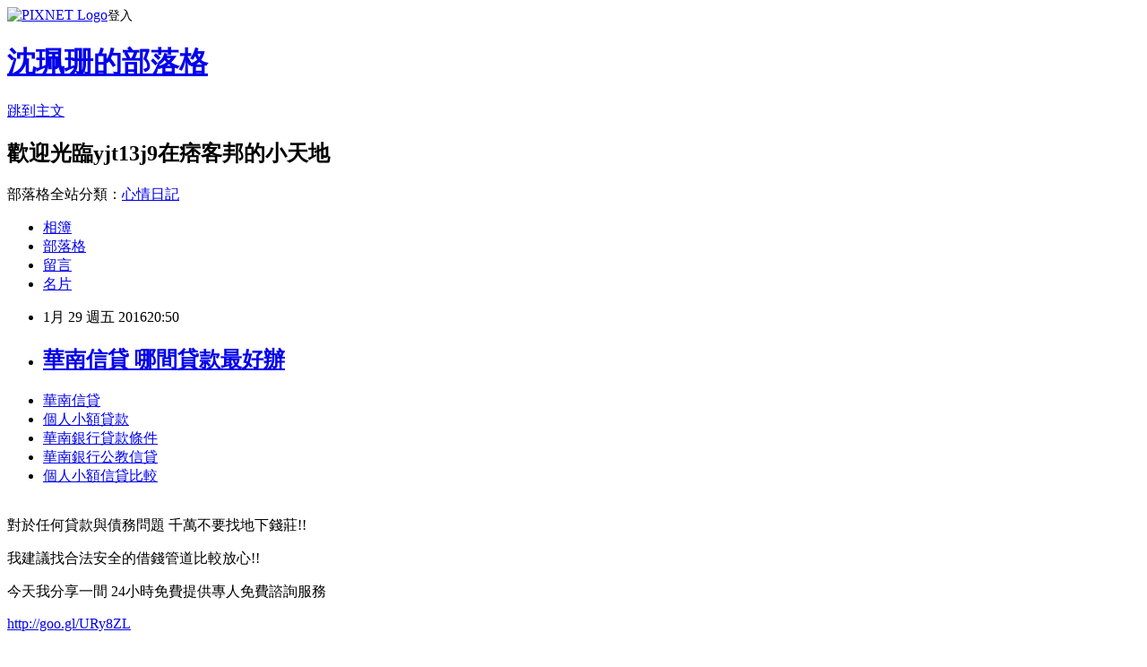

--- FILE ---
content_type: text/html; charset=utf-8
request_url: https://yjt13j9.pixnet.net/blog/posts/13043773231
body_size: 31481
content:
<!DOCTYPE html><html lang="zh-TW"><head><meta charSet="utf-8"/><meta name="viewport" content="width=device-width, initial-scale=1"/><link rel="stylesheet" href="https://static.1px.tw/blog-next/_next/static/chunks/b1e52b495cc0137c.css" data-precedence="next"/><link rel="stylesheet" href="https://static.1px.tw/blog-next/public/fix.css?v=202601261933" type="text/css" data-precedence="medium"/><link rel="stylesheet" href="https://s3.1px.tw/blog/theme/choc/iframe-popup.css?v=202601261933" type="text/css" data-precedence="medium"/><link rel="stylesheet" href="https://s3.1px.tw/blog/theme/choc/plugins.min.css?v=202601261933" type="text/css" data-precedence="medium"/><link rel="stylesheet" href="https://s3.1px.tw/blog/theme/choc/openid-comment.css?v=202601261933" type="text/css" data-precedence="medium"/><link rel="stylesheet" href="https://s3.1px.tw/blog/theme/choc/style.min.css?v=202601261933" type="text/css" data-precedence="medium"/><link rel="stylesheet" href="https://s3.1px.tw/blog/theme/choc/main.min.css?v=202601261933" type="text/css" data-precedence="medium"/><link rel="stylesheet" href="https://pimg.1px.tw/yjt13j9/assets/yjt13j9.css?v=202601261933" type="text/css" data-precedence="medium"/><link rel="stylesheet" href="https://s3.1px.tw/blog/theme/choc/author-info.css?v=202601261933" type="text/css" data-precedence="medium"/><link rel="stylesheet" href="https://s3.1px.tw/blog/theme/choc/idlePop.min.css?v=202601261933" type="text/css" data-precedence="medium"/><link rel="preload" as="script" fetchPriority="low" href="https://static.1px.tw/blog-next/_next/static/chunks/94688e2baa9fea03.js"/><script src="https://static.1px.tw/blog-next/_next/static/chunks/41eaa5427c45ebcc.js" async=""></script><script src="https://static.1px.tw/blog-next/_next/static/chunks/e2c6231760bc85bd.js" async=""></script><script src="https://static.1px.tw/blog-next/_next/static/chunks/94bde6376cf279be.js" async=""></script><script src="https://static.1px.tw/blog-next/_next/static/chunks/426b9d9d938a9eb4.js" async=""></script><script src="https://static.1px.tw/blog-next/_next/static/chunks/turbopack-5021d21b4b170dda.js" async=""></script><script src="https://static.1px.tw/blog-next/_next/static/chunks/ff1a16fafef87110.js" async=""></script><script src="https://static.1px.tw/blog-next/_next/static/chunks/e308b2b9ce476a3e.js" async=""></script><script src="https://static.1px.tw/blog-next/_next/static/chunks/169ce1e25068f8ff.js" async=""></script><script src="https://static.1px.tw/blog-next/_next/static/chunks/d3c6eed28c1dd8e2.js" async=""></script><script src="https://static.1px.tw/blog-next/_next/static/chunks/d4d39cfc2a072218.js" async=""></script><script src="https://static.1px.tw/blog-next/_next/static/chunks/6a5d72c05b9cd4ba.js" async=""></script><script src="https://static.1px.tw/blog-next/_next/static/chunks/8af6103cf1375f47.js" async=""></script><script src="https://static.1px.tw/blog-next/_next/static/chunks/e90cbf588986111c.js" async=""></script><script src="https://static.1px.tw/blog-next/_next/static/chunks/6fc86f1438482192.js" async=""></script><script src="https://static.1px.tw/blog-next/_next/static/chunks/6d1100e43ad18157.js" async=""></script><script src="https://static.1px.tw/blog-next/_next/static/chunks/c2622454eda6e045.js" async=""></script><script src="https://static.1px.tw/blog-next/_next/static/chunks/ed01c75076819ebd.js" async=""></script><script src="https://static.1px.tw/blog-next/_next/static/chunks/a4df8fc19a9a82e6.js" async=""></script><title>華南信貸 哪間貸款最好辦</title><meta name="description" content="華南信貸個人小額貸款 華南銀行貸款條件華南銀行公教信貸個人小額信貸比較 "/><meta name="author" content="沈珮珊的部落格"/><meta name="google-adsense-platform-account" content="pub-2647689032095179"/><meta name="fb:app_id" content="101730233200171"/><link rel="canonical" href="https://yjt13j9.pixnet.net/blog/posts/13043773231"/><meta property="og:title" content="華南信貸 哪間貸款最好辦"/><meta property="og:description" content="華南信貸個人小額貸款 華南銀行貸款條件華南銀行公教信貸個人小額信貸比較 "/><meta property="og:url" content="https://yjt13j9.pixnet.net/blog/posts/13043773231"/><meta property="og:image" content="https://pimg.1px.tw/po21012/1446829826-3176602304.png"/><meta property="og:type" content="article"/><meta name="twitter:card" content="summary_large_image"/><meta name="twitter:title" content="華南信貸 哪間貸款最好辦"/><meta name="twitter:description" content="華南信貸個人小額貸款 華南銀行貸款條件華南銀行公教信貸個人小額信貸比較 "/><meta name="twitter:image" content="https://pimg.1px.tw/po21012/1446829826-3176602304.png"/><link rel="icon" href="/favicon.ico?favicon.a62c60e0.ico" sizes="32x32" type="image/x-icon"/><script src="https://static.1px.tw/blog-next/_next/static/chunks/a6dad97d9634a72d.js" noModule=""></script></head><body><!--$--><!--/$--><!--$?--><template id="B:0"></template><!--/$--><script>requestAnimationFrame(function(){$RT=performance.now()});</script><script src="https://static.1px.tw/blog-next/_next/static/chunks/94688e2baa9fea03.js" id="_R_" async=""></script><div hidden id="S:0"><script id="pixnet-vars">
        window.PIXNET = {
          post_id: "13043773231",
          name: "yjt13j9",
          user_id: 0,
          blog_id: "5914075",
          display_ads: true,
          ad_options: {"chictrip":false}
        };
      </script><script type="text/javascript" src="https://code.jquery.com/jquery-latest.min.js"></script><script id="json-ld-article-script" type="application/ld+json">{"@context":"https:\u002F\u002Fschema.org","@type":"BlogPosting","isAccessibleForFree":true,"mainEntityOfPage":{"@type":"WebPage","@id":"https:\u002F\u002Fyjt13j9.pixnet.net\u002Fblog\u002Fposts\u002F13043773231"},"headline":"華南信貸 哪間貸款最好辦","description":"\u003Cimg src=\"https:\u002F\u002Fpic.pimg.tw\u002Fpo21012\u002F1446829826-3176602304.png\" alt=\"\" \u002F\u003E\u003Cbr \u002F\u003E\u003Cbr\u003E\u003Ca href=\"http:\u002F\u002Fgoo.gl\u002FURy8ZL\" target=\"_blank\" style=\"text-decoration: none;\"\u003E華南信貸\u003C\u002Fa\u003E\u003Ca href=\"http:\u002F\u002Fgoo.gl\u002FURy8ZL\" target=\"_blank\" style=\"text-decoration: none;\"\u003E個人小額貸款 \u003C\u002Fa\u003E\u003Ca href=\"http:\u002F\u002Fgoo.gl\u002FURy8ZL\" target=\"_blank\" style=\"text-decoration: none;\"\u003E華南銀行貸款條件\u003C\u002Fa\u003E\u003Ca href=\"http:\u002F\u002Fgoo.gl\u002FURy8ZL\" target=\"_blank\" style=\"text-decoration: none;\"\u003E華南銀行公教信貸\u003C\u002Fa\u003E\u003Ca href=\"http:\u002F\u002Fgoo.gl\u002FURy8ZL\" target=\"_blank\" style=\"text-decoration: none;\"\u003E個人小額信貸比較 \u003C\u002Fa\u003E\u003Cbr\u003E","articleBody":"\u003Cul\u003E\n\u003Cli\u003E\u003Ca href=\"http:\u002F\u002Fgoo.gl\u002FURy8ZL\" target=\"_blank\" style=\"text-decoration: none;\"\u003E華南信貸\u003C\u002Fa\u003E\u003C\u002Fli\u003E\u003Cli\u003E\u003Ca href=\"http:\u002F\u002Fgoo.gl\u002FURy8ZL\" target=\"_blank\" style=\"text-decoration: none;\"\u003E個人小額貸款 \u003C\u002Fa\u003E\u003C\u002Fli\u003E\u003Cli\u003E\u003Ca href=\"http:\u002F\u002Fgoo.gl\u002FURy8ZL\" target=\"_blank\" style=\"text-decoration: none;\"\u003E華南銀行貸款條件\u003C\u002Fa\u003E\u003C\u002Fli\u003E\u003Cli\u003E\u003Ca href=\"http:\u002F\u002Fgoo.gl\u002FURy8ZL\" target=\"_blank\" style=\"text-decoration: none;\"\u003E華南銀行公教信貸\u003C\u002Fa\u003E\u003C\u002Fli\u003E\u003Cli\u003E\u003Ca href=\"http:\u002F\u002Fgoo.gl\u002FURy8ZL\" target=\"_blank\" style=\"text-decoration: none;\"\u003E個人小額信貸比較 \u003C\u002Fa\u003E\u003C\u002Fli\u003E\u003Cbr\u002F\u003E\n\u003C\u002Ful\u003E\n\u003Cp\u003E\u003Cspan style=\"font-size: 18.6667px;\"\u003E對於任何貸款與債務問題 千萬不要找地下錢莊!!\u003C\u002Fspan\u003E\u003C\u002Fp\u003E\n\u003Cp\u003E\u003Cspan style=\"font-size: 18.6667px;\"\u003E我建議找合法安全的借錢管道比較放心!!\u003C\u002Fspan\u003E\u003C\u002Fp\u003E\n\u003Cp\u003E\u003Cspan style=\"font-size: 18.6667px;\"\u003E今天我分享一間 24小時免費提供專人免費諮詢服務\u003C\u002Fspan\u003E\u003C\u002Fp\u003E\n\u003Cp\u003E\u003Ca style=\"font-size: 24pt;\" href=\"http:\u002F\u002Fgoo.gl\u002FURy8ZL\" target=\"_blank\"\u003E\u003Cspan style=\"color: #ff0000;\"\u003Ehttp:\u002F\u002Fgoo.gl\u002FURy8ZL\u003C\u002Fspan\u003E\u003C\u002Fa\u003E\u003C\u002Fp\u003E\n\u003Cp\u003E\u003Ca href=\"http:\u002F\u002Fgoo.gl\u002FURy8ZL\" target=\"_blank\"\u003E\u003Cimg src=\"https:\u002F\u002Fpimg.1px.tw\u002Fpo21012\u002F1446829826-3176602304.png\" alt=\"\" \u002F\u003E\u003C\u002Fa\u003E\u003Ca href=\"http:\u002F\u002Fgoo.gl\u002FURy8ZL\" target=\"_blank\"\u003E\u003Cinput type=\"button\" value=\"點擊我立即免費諮詢\" onclick=\"window.open(&amp;;)\" style=\"width: 200px; height: 40px; font-size: 20px;\" \u002F\u003E\u003C\u002Fa\u003E\u003C\u002Fp\u003E空手奪刀棒被稱為地表最強的夫妻，但傷勢恐怕要好幾天才能復原，行車糾紛亮凶器，警方根據鄰居記下的車牌以車追人，傳喚張姓駕駛到案說明。(新聞來源：東森新聞)\u003Cbr\u002F\u003E\u003Cbr\u002F\u003E鳳山火車站喋血鬥毆闖月台2人傷\u003Cbr\u002F\u003E\u003Cbr\u002F\u003E最後張姓駕駛趁陳姓夫婦打電話報警落跑，夫妻聯手奪刀棒受傷，尤其陳妻幾乎每根手指都被割傷，雙雙坐上救護車送醫，陳男說當時看到對方有刀棍，沒想那麼多，只想到要是不奮力奪刀，可能會傷到愛妻。陳男說，「皮肉傷我覺得還好，只是對我老婆比較不好意思，害她因為她縫的比我還多針。」\u003Cbr\u002F\u003E\u003Cbr\u002F\u003E老闆罹癌淡水海風餐廳年前熄燈\u003Cbr\u002F\u003E\u003Cbr\u002F\u003E龜山島設夜間光雕？網洗版酸爆了\u003Cbr\u002F\u003E\u003Cbr\u002F\u003E網友錯認害慘台南布丁三姊妹\u003Cbr\u002F\u003E\u003Cbr\u002F\u003E                                    即／水管破淹水！柑園橋塌陷窟窿\u003Cbr\u002F\u003E\u003Cbr\u002F\u003E            \u003Cp\u003E\u003Cstrong\u003E\u003Ca href=\"http:\u002F\u002Fgoo.gl\u002FURy8ZL\" style=\"text-decoration: none\" target=\"_blank\"\u003E\u003Cspan style=\"color:#000000\"\u003E華南銀行信貸利率\u003C\u002Fspan\u003E\u003C\u002Fa\u003E\u003C\u002Fstrong\u003E\u003C\u002Fp\u003E\n                    \u003Cbr\u002F\u003E\u003Cbr\u002F\u003E賴清德：南市受理同性伴侶註記\u003Cbr\u002F\u003E\u003Cbr\u002F\u003E                                \u003Cbr\u002F\u003E\u003Cbr\u002F\u003E榮民胡爺爺病\u003Cp\u003E\u003Cstrong\u003E\u003Ca href=\"http:\u002F\u002Fgoo.gl\u002FURy8ZL\" style=\"text-decoration: none\" target=\"_blank\"\u003E\u003Cspan style=\"color:#000000\"\u003E個人信貸利息\u003C\u002Fspan\u003E\u003C\u002Fa\u003E\u003C\u002Fstrong\u003E\u003C\u002Fp\u003E\n逝50孫陪他到最後\u003Cbr\u002F\u003E\u003Cbr\u002F\u003E洗發酵槽跌倒！27歲碩生吸沼氣亡\u003Cbr\u002F\u003E\u003Cbr\u002F\u003E父喝茫還想騎車國小兒霸氣攔阻\u003Cbr\u002F\u003E\u003Cbr\u002F\u003E藍色多瑙河！台中藍溝疑屁孩幹的\u003Cbr\u002F\u003E\u003Cbr\u002F\u003E陳姓夫婦赤手空拳，對付手上有棍棒的張姓駕駛，沒想到對方還不肯罷手，回到車上又\u003Cp\u003E\u003Cstrong\u003E\u003Ca href=\"http:\u002F\u002Fgoo.gl\u002FURy8ZL\" style=\"text-decoration: none\" target=\"_blank\"\u003E\u003Cspan style=\"color:#000000\"\u003E個人信貸利率比較2015  \u003C\u002Fspan\u003E\u003C\u002Fa\u003E\u003C\u002Fstrong\u003E\u003C\u002Fp\u003E\n拿出50公分長西瓜刀揮舞，並嗆聲開車不打方向燈，雙方一陣拉扯後，夫妻倆與熱心鄰居二度奪刀壓制張男。27歲的陳妻指出，「怕他受傷啊！看到這樣一定是上前制止，一定是幫忙，總不可能看自己家人(受傷)。」\u003Cbr\u002F\u003E\u003Cbr\u002F\u003E苗栗一對陳姓夫婦被稱為是「地表最強的夫妻」，因為兩人30日騎機車雙載，快要到家時準備左轉未打方向燈，差點被後方車輛撞上，氣得駕駛持球棒下車嗆聲，結果被夫婦倆空手奪棍，對方不甘心又回車上，拿出50公分長的西瓜刀作勢砍人，沒想到還是遭奪下，雖然兩人手指因此遭割傷，卻把人嚇的落跑了。\u003Cbr\u002F\u003E\u003Cbr\u002F\u003E地方中心／綜合報導\u003Cbr\u002F\u003E\u003Cbr\u002F\u003E指派看護大掃除最高罰15萬罰鍰\u003Cbr\u002F\u003E\u003Cbr\u002F\u003E鳳梨大王賭輸數億？微熱山丘講話了\u003Cbr\u002F\u003E\u003Cbr\u002F\u003E              \u003Cp\u003E\u003Cstrong\u003E\u003Ca href=\"http:\u002F\u002Fgoo.gl\u002FURy8ZL\" style=\"text-decoration: none\" target=\"_blank\"\u003E\u003Cspan style=\"color:#000000\"\u003E華南銀行信用貸款利率\u003C\u002Fspan\u003E\u003C\u002Fa\u003E\u003C\u002Fstrong\u003E\u003C\u002Fp\u003E\n                  \u003Cbr\u002F\u003E\u003Cbr\u002F\u003E受傷的夫妻兩手都包著紗布回醫院換藥，妻子縫了30針、丈夫則縫了9針，兩人之所以雙雙掛彩，全是因為昨天下午陳姓夫婦共乘一輛機車，在住處附近路口準備左轉時，疑似沒打方向燈，導致後方小客車險些撞上，30多歲的張姓駕駛憤而帶凶器下車理論。33歲的陳男心有餘悸談到，「就先拿球棒，球棒一拿下來，就先往我頭上敲，不過，因為我有戴安全帽，所以是沒事，然後就開始跟他扭打。」\u003Cbr\u002F\u003E\u003Cbr\u002F\u003E邱毅：很想抱著蔡正元痛哭\u003Cbr\u002F\u003E\u003Cbr\u002F\u003E\u003Cp\u003E\u003Cstrong\u003E\u003Ca href=\"http:\u002F\u002Fgoo.gl\u002FURy8ZL\" style=\"text-decoration: none\" target=\"_blank\"\u003E\u003Cspan style=\"color:#000000\"\u003E基隆借錢管道 \u003C\u002Fspan\u003E\u003C\u002Fa\u003E\u003C\u002Fstrong\u003E\u003C\u002Fp\u003E\n                                 \u003Cbr\u002F\u003E\u003Cbr\u002F\u003E台中市府補助平等國小裝暖氣\u003Cbr\u002F\u003E\u003Cbr\u002F\u003E                                \u003Cul\u003E\n\u003Cli\u003E\u003Ca href=\"http:\u002F\u002Fblog.xuite.net\u002Fwattsxi7qv8\u002Fblog\u002F375181622\" target=\"_blank\" style=\"text-decoration: none;\"\u003E104原住民微笑貸款條件 哪間貸款利率最低又快\u003C\u002Fa\u003E\u003C\u002Fli\u003E\u003Cli\u003E\u003Ca href=\"http:\u002F\u002Fgdf94d9.pixnet.net\u002Fblog\u002Fpost\u002F39044874\" target=\"_blank\" style=\"text-decoration: none;\"\u003E房貸利息試算 安全快速借錢管道哪裡有\u003C\u002Fa\u003E\u003C\u002Fli\u003E\u003Cli\u003E\u003Ca href=\"http:\u002F\u002Fblog.udn.com\u002Feok11y4\u002F44283409\" target=\"_blank\" style=\"text-decoration: none;\"\u003E信貸利率比較2015   急用錢最快貸款推薦\u003C\u002Fa\u003E\u003C\u002Fli\u003E\u003Cli\u003E\u003Ca href=\"http:\u002F\u002Ftr123qw.pixnet.net\u002Fblog\u002Fpost\u002F40389795\" target=\"_blank\" style=\"text-decoration: none;\"\u003E雲林小額借貸 簡單借到錢的合法管道撥款現金快速\u003C\u002Fa\u003E\u003C\u002Fli\u003E\u003Cli\u003E\u003Ca href=\"http:\u002F\u002Freg21rth.pixnet.net\u002Fblog\u002Fpost\u002F40521549\" target=\"_blank\" style=\"text-decoration: none;\"\u003E桃園支票貸款 哪裡借錢安全合法立刻放款呢\u003C\u002Fa\u003E\u003C\u002Fli\u003E\u003Cli\u003E\u003Ca href=\"http:\u002F\u002Fe9r4g99q.pixnet.net\u002Fblog\u002Fpost\u002F35022564\" target=\"_blank\" style=\"text-decoration: none;\"\u003E青年創業貸款上課 哪間貸款最好辦\u003C\u002Fa\u003E\u003C\u002Fli\u003E\u003Cli\u003E\u003Ca href=\"http:\u002F\u002Fmental2683.pixnet.net\u002Fblog\u002Fpost\u002F187484533\" target=\"_blank\" style=\"text-decoration: none;\"\u003E軍人購屋貸款 推薦貸款計算分享\u003C\u002Fa\u003E\u003C\u002Fli\u003E\u003Cli\u003E\u003Ca href=\"http:\u002F\u002Fug32n1.pixnet.net\u002Fblog\u002Fpost\u002F35371278\" target=\"_blank\" style=\"text-decoration: none;\"\u003E中古車全額貸款利率 借錢容易安全方法\u003C\u002Fa\u003E\u003C\u002Fli\u003E\n\u003C\u002Ful\u003E\n\u003Cul\u003E\n\u003Cli\u003E\u003Ca href=\"http:\u002F\u002Fgoo.gl\u002FURy8ZL\" target=\"_blank\" style=\"text-decoration: none;\"\u003E華南信貸\u003C\u002Fa\u003E\u003C\u002Fli\u003E\u003Cli\u003E\u003Ca href=\"http:\u002F\u002Fgoo.gl\u002FURy8ZL\" target=\"_blank\" style=\"text-decoration: none;\"\u003E個人小額貸款 \u003C\u002Fa\u003E\u003C\u002Fli\u003E\u003Cli\u003E\u003Ca href=\"http:\u002F\u002Fgoo.gl\u002FURy8ZL\" target=\"_blank\" style=\"text-decoration: none;\"\u003E華南銀行貸款條件\u003C\u002Fa\u003E\u003C\u002Fli\u003E\u003Cli\u003E\u003Ca href=\"http:\u002F\u002Fgoo.gl\u002FURy8ZL\" target=\"_blank\" style=\"text-decoration: none;\"\u003E華南銀行公教信貸\u003C\u002Fa\u003E\u003C\u002Fli\u003E\u003Cli\u003E\u003Ca href=\"http:\u002F\u002Fgoo.gl\u002FURy8ZL\" target=\"_blank\" style=\"text-decoration: none;\"\u003E個人小額信貸比較 \u003C\u002Fa\u003E\u003C\u002Fli\u003E\u003Cbr\u002F\u003E\n\u003C\u002Ful\u003E\n\u003Cul\u003E\n\u003Cli\u003E\u003Ca href=\"http:\u002F\u002Fblog.xuite.net\u002Fwattsxi7qv8\u002Fblog\u002F375181622\" target=\"_blank\" style=\"text-decoration: none;\"\u003E104原住民微笑貸款條件 哪間貸款利率最低又快\u003C\u002Fa\u003E\u003C\u002Fli\u003E\u003Cli\u003E\u003Ca href=\"http:\u002F\u002Fgdf94d9.pixnet.net\u002Fblog\u002Fpost\u002F39044874\" target=\"_blank\" style=\"text-decoration: none;\"\u003E房貸利息試算 安全快速借錢管道哪裡有\u003C\u002Fa\u003E\u003C\u002Fli\u003E\u003Cli\u003E\u003Ca href=\"http:\u002F\u002Fblog.udn.com\u002Feok11y4\u002F44283409\" target=\"_blank\" style=\"text-decoration: none;\"\u003E信貸利率比較2015   急用錢最快貸款推薦\u003C\u002Fa\u003E\u003C\u002Fli\u003E\u003Cli\u003E\u003Ca href=\"http:\u002F\u002Ftr123qw.pixnet.net\u002Fblog\u002Fpost\u002F40389795\" target=\"_blank\" style=\"text-decoration: none;\"\u003E雲林小額借貸 簡單借到錢的合法管道撥款現金快速\u003C\u002Fa\u003E\u003C\u002Fli\u003E\u003Cli\u003E\u003Ca href=\"http:\u002F\u002Freg21rth.pixnet.net\u002Fblog\u002Fpost\u002F40521549\" target=\"_blank\" style=\"text-decoration: none;\"\u003E桃園支票貸款 哪裡借錢安全合法立刻放款呢\u003C\u002Fa\u003E\u003C\u002Fli\u003E\u003Cli\u003E\u003Ca href=\"http:\u002F\u002Fe9r4g99q.pixnet.net\u002Fblog\u002Fpost\u002F35022564\" target=\"_blank\" style=\"text-decoration: none;\"\u003E青年創業貸款上課 哪間貸款最好辦\u003C\u002Fa\u003E\u003C\u002Fli\u003E\u003Cli\u003E\u003Ca href=\"http:\u002F\u002Fmental2683.pixnet.net\u002Fblog\u002Fpost\u002F187484533\" target=\"_blank\" style=\"text-decoration: none;\"\u003E軍人購屋貸款 推薦貸款計算分享\u003C\u002Fa\u003E\u003C\u002Fli\u003E\u003Cli\u003E\u003Ca href=\"http:\u002F\u002Fug32n1.pixnet.net\u002Fblog\u002Fpost\u002F35371278\" target=\"_blank\" style=\"text-decoration: none;\"\u003E中古車全額貸款利率 借錢容易安全方法\u003C\u002Fa\u003E\u003C\u002Fli\u003E\n\u003C\u002Ful\u003E\u003Cbr\u002F\u003E1C266D5E1A918657","image":["https:\u002F\u002Fpimg.1px.tw\u002Fpo21012\u002F1446829826-3176602304.png"],"author":{"@type":"Person","name":"沈珮珊的部落格","url":"https:\u002F\u002Fwww.pixnet.net\u002Fpcard\u002Fyjt13j9"},"publisher":{"@type":"Organization","name":"沈珮珊的部落格","logo":{"@type":"ImageObject","url":"https:\u002F\u002Fs3.1px.tw\u002Fblog\u002Fcommon\u002Favatar\u002Fblog_cover_dark.jpg"}},"datePublished":"2016-01-29T12:50:33.000Z","dateModified":"","keywords":[],"articleSection":"音樂評析"}</script><template id="P:1"></template><template id="P:2"></template><template id="P:3"></template><section aria-label="Notifications alt+T" tabindex="-1" aria-live="polite" aria-relevant="additions text" aria-atomic="false"></section></div><script>(self.__next_f=self.__next_f||[]).push([0])</script><script>self.__next_f.push([1,"1:\"$Sreact.fragment\"\n3:I[39756,[\"https://static.1px.tw/blog-next/_next/static/chunks/ff1a16fafef87110.js\",\"https://static.1px.tw/blog-next/_next/static/chunks/e308b2b9ce476a3e.js\"],\"default\"]\n4:I[53536,[\"https://static.1px.tw/blog-next/_next/static/chunks/ff1a16fafef87110.js\",\"https://static.1px.tw/blog-next/_next/static/chunks/e308b2b9ce476a3e.js\"],\"default\"]\n6:I[97367,[\"https://static.1px.tw/blog-next/_next/static/chunks/ff1a16fafef87110.js\",\"https://static.1px.tw/blog-next/_next/static/chunks/e308b2b9ce476a3e.js\"],\"OutletBoundary\"]\n8:I[97367,[\"https://static.1px.tw/blog-next/_next/static/chunks/ff1a16fafef87110.js\",\"https://static.1px.tw/blog-next/_next/static/chunks/e308b2b9ce476a3e.js\"],\"ViewportBoundary\"]\na:I[97367,[\"https://static.1px.tw/blog-next/_next/static/chunks/ff1a16fafef87110.js\",\"https://static.1px.tw/blog-next/_next/static/chunks/e308b2b9ce476a3e.js\"],\"MetadataBoundary\"]\nc:I[63491,[\"https://static.1px.tw/blog-next/_next/static/chunks/169ce1e25068f8ff.js\",\"https://static.1px.tw/blog-next/_next/static/chunks/d3c6eed28c1dd8e2.js\"],\"default\"]\n:HL[\"https://static.1px.tw/blog-next/_next/static/chunks/b1e52b495cc0137c.css\",\"style\"]\n"])</script><script>self.__next_f.push([1,"0:{\"P\":null,\"b\":\"JQ_Jy432Rf5mCJvB01Y9Z\",\"c\":[\"\",\"blog\",\"posts\",\"13043773231\"],\"q\":\"\",\"i\":false,\"f\":[[[\"\",{\"children\":[\"blog\",{\"children\":[\"posts\",{\"children\":[[\"id\",\"13043773231\",\"d\"],{\"children\":[\"__PAGE__\",{}]}]}]}]},\"$undefined\",\"$undefined\",true],[[\"$\",\"$1\",\"c\",{\"children\":[[[\"$\",\"script\",\"script-0\",{\"src\":\"https://static.1px.tw/blog-next/_next/static/chunks/d4d39cfc2a072218.js\",\"async\":true,\"nonce\":\"$undefined\"}],[\"$\",\"script\",\"script-1\",{\"src\":\"https://static.1px.tw/blog-next/_next/static/chunks/6a5d72c05b9cd4ba.js\",\"async\":true,\"nonce\":\"$undefined\"}],[\"$\",\"script\",\"script-2\",{\"src\":\"https://static.1px.tw/blog-next/_next/static/chunks/8af6103cf1375f47.js\",\"async\":true,\"nonce\":\"$undefined\"}]],\"$L2\"]}],{\"children\":[[\"$\",\"$1\",\"c\",{\"children\":[null,[\"$\",\"$L3\",null,{\"parallelRouterKey\":\"children\",\"error\":\"$undefined\",\"errorStyles\":\"$undefined\",\"errorScripts\":\"$undefined\",\"template\":[\"$\",\"$L4\",null,{}],\"templateStyles\":\"$undefined\",\"templateScripts\":\"$undefined\",\"notFound\":\"$undefined\",\"forbidden\":\"$undefined\",\"unauthorized\":\"$undefined\"}]]}],{\"children\":[[\"$\",\"$1\",\"c\",{\"children\":[null,[\"$\",\"$L3\",null,{\"parallelRouterKey\":\"children\",\"error\":\"$undefined\",\"errorStyles\":\"$undefined\",\"errorScripts\":\"$undefined\",\"template\":[\"$\",\"$L4\",null,{}],\"templateStyles\":\"$undefined\",\"templateScripts\":\"$undefined\",\"notFound\":\"$undefined\",\"forbidden\":\"$undefined\",\"unauthorized\":\"$undefined\"}]]}],{\"children\":[[\"$\",\"$1\",\"c\",{\"children\":[null,[\"$\",\"$L3\",null,{\"parallelRouterKey\":\"children\",\"error\":\"$undefined\",\"errorStyles\":\"$undefined\",\"errorScripts\":\"$undefined\",\"template\":[\"$\",\"$L4\",null,{}],\"templateStyles\":\"$undefined\",\"templateScripts\":\"$undefined\",\"notFound\":\"$undefined\",\"forbidden\":\"$undefined\",\"unauthorized\":\"$undefined\"}]]}],{\"children\":[[\"$\",\"$1\",\"c\",{\"children\":[\"$L5\",[[\"$\",\"link\",\"0\",{\"rel\":\"stylesheet\",\"href\":\"https://static.1px.tw/blog-next/_next/static/chunks/b1e52b495cc0137c.css\",\"precedence\":\"next\",\"crossOrigin\":\"$undefined\",\"nonce\":\"$undefined\"}],[\"$\",\"script\",\"script-0\",{\"src\":\"https://static.1px.tw/blog-next/_next/static/chunks/6fc86f1438482192.js\",\"async\":true,\"nonce\":\"$undefined\"}],[\"$\",\"script\",\"script-1\",{\"src\":\"https://static.1px.tw/blog-next/_next/static/chunks/6d1100e43ad18157.js\",\"async\":true,\"nonce\":\"$undefined\"}],[\"$\",\"script\",\"script-2\",{\"src\":\"https://static.1px.tw/blog-next/_next/static/chunks/c2622454eda6e045.js\",\"async\":true,\"nonce\":\"$undefined\"}],[\"$\",\"script\",\"script-3\",{\"src\":\"https://static.1px.tw/blog-next/_next/static/chunks/ed01c75076819ebd.js\",\"async\":true,\"nonce\":\"$undefined\"}],[\"$\",\"script\",\"script-4\",{\"src\":\"https://static.1px.tw/blog-next/_next/static/chunks/a4df8fc19a9a82e6.js\",\"async\":true,\"nonce\":\"$undefined\"}]],[\"$\",\"$L6\",null,{\"children\":\"$@7\"}]]}],{},null,false,false]},null,false,false]},null,false,false]},null,false,false]},null,false,false],[\"$\",\"$1\",\"h\",{\"children\":[null,[\"$\",\"$L8\",null,{\"children\":\"$@9\"}],[\"$\",\"$La\",null,{\"children\":\"$@b\"}],null]}],false]],\"m\":\"$undefined\",\"G\":[\"$c\",[]],\"S\":false}\n"])</script><script>self.__next_f.push([1,"9:[[\"$\",\"meta\",\"0\",{\"charSet\":\"utf-8\"}],[\"$\",\"meta\",\"1\",{\"name\":\"viewport\",\"content\":\"width=device-width, initial-scale=1\"}]]\n"])</script><script>self.__next_f.push([1,"d:I[79520,[\"https://static.1px.tw/blog-next/_next/static/chunks/d4d39cfc2a072218.js\",\"https://static.1px.tw/blog-next/_next/static/chunks/6a5d72c05b9cd4ba.js\",\"https://static.1px.tw/blog-next/_next/static/chunks/8af6103cf1375f47.js\"],\"\"]\n10:I[2352,[\"https://static.1px.tw/blog-next/_next/static/chunks/d4d39cfc2a072218.js\",\"https://static.1px.tw/blog-next/_next/static/chunks/6a5d72c05b9cd4ba.js\",\"https://static.1px.tw/blog-next/_next/static/chunks/8af6103cf1375f47.js\"],\"AdultWarningModal\"]\n11:I[69182,[\"https://static.1px.tw/blog-next/_next/static/chunks/d4d39cfc2a072218.js\",\"https://static.1px.tw/blog-next/_next/static/chunks/6a5d72c05b9cd4ba.js\",\"https://static.1px.tw/blog-next/_next/static/chunks/8af6103cf1375f47.js\"],\"HydrationComplete\"]\n12:I[12985,[\"https://static.1px.tw/blog-next/_next/static/chunks/d4d39cfc2a072218.js\",\"https://static.1px.tw/blog-next/_next/static/chunks/6a5d72c05b9cd4ba.js\",\"https://static.1px.tw/blog-next/_next/static/chunks/8af6103cf1375f47.js\"],\"NuqsAdapter\"]\n13:I[82782,[\"https://static.1px.tw/blog-next/_next/static/chunks/d4d39cfc2a072218.js\",\"https://static.1px.tw/blog-next/_next/static/chunks/6a5d72c05b9cd4ba.js\",\"https://static.1px.tw/blog-next/_next/static/chunks/8af6103cf1375f47.js\"],\"RefineContext\"]\n14:I[29306,[\"https://static.1px.tw/blog-next/_next/static/chunks/d4d39cfc2a072218.js\",\"https://static.1px.tw/blog-next/_next/static/chunks/6a5d72c05b9cd4ba.js\",\"https://static.1px.tw/blog-next/_next/static/chunks/8af6103cf1375f47.js\",\"https://static.1px.tw/blog-next/_next/static/chunks/e90cbf588986111c.js\",\"https://static.1px.tw/blog-next/_next/static/chunks/d3c6eed28c1dd8e2.js\"],\"default\"]\n2:[\"$\",\"html\",null,{\"lang\":\"zh-TW\",\"children\":[[\"$\",\"$Ld\",null,{\"id\":\"google-tag-manager\",\"strategy\":\"afterInteractive\",\"children\":\"\\n(function(w,d,s,l,i){w[l]=w[l]||[];w[l].push({'gtm.start':\\nnew Date().getTime(),event:'gtm.js'});var f=d.getElementsByTagName(s)[0],\\nj=d.createElement(s),dl=l!='dataLayer'?'\u0026l='+l:'';j.async=true;j.src=\\n'https://www.googletagmanager.com/gtm.js?id='+i+dl;f.parentNode.insertBefore(j,f);\\n})(window,document,'script','dataLayer','GTM-TRLQMPKX');\\n  \"}],\"$Le\",\"$Lf\",[\"$\",\"body\",null,{\"children\":[[\"$\",\"$L10\",null,{\"display\":false}],[\"$\",\"$L11\",null,{}],[\"$\",\"$L12\",null,{\"children\":[\"$\",\"$L13\",null,{\"children\":[\"$\",\"$L3\",null,{\"parallelRouterKey\":\"children\",\"error\":\"$undefined\",\"errorStyles\":\"$undefined\",\"errorScripts\":\"$undefined\",\"template\":[\"$\",\"$L4\",null,{}],\"templateStyles\":\"$undefined\",\"templateScripts\":\"$undefined\",\"notFound\":[[\"$\",\"$L14\",null,{}],[]],\"forbidden\":\"$undefined\",\"unauthorized\":\"$undefined\"}]}]}]]}]]}]\n"])</script><script>self.__next_f.push([1,"e:null\nf:null\n"])</script><script>self.__next_f.push([1,"16:I[27201,[\"https://static.1px.tw/blog-next/_next/static/chunks/ff1a16fafef87110.js\",\"https://static.1px.tw/blog-next/_next/static/chunks/e308b2b9ce476a3e.js\"],\"IconMark\"]\n5:[[\"$\",\"script\",null,{\"id\":\"pixnet-vars\",\"children\":\"\\n        window.PIXNET = {\\n          post_id: \\\"13043773231\\\",\\n          name: \\\"yjt13j9\\\",\\n          user_id: 0,\\n          blog_id: \\\"5914075\\\",\\n          display_ads: true,\\n          ad_options: {\\\"chictrip\\\":false}\\n        };\\n      \"}],\"$L15\"]\nb:[[\"$\",\"title\",\"0\",{\"children\":\"華南信貸 哪間貸款最好辦\"}],[\"$\",\"meta\",\"1\",{\"name\":\"description\",\"content\":\"華南信貸個人小額貸款 華南銀行貸款條件華南銀行公教信貸個人小額信貸比較 \"}],[\"$\",\"meta\",\"2\",{\"name\":\"author\",\"content\":\"沈珮珊的部落格\"}],[\"$\",\"meta\",\"3\",{\"name\":\"google-adsense-platform-account\",\"content\":\"pub-2647689032095179\"}],[\"$\",\"meta\",\"4\",{\"name\":\"fb:app_id\",\"content\":\"101730233200171\"}],[\"$\",\"link\",\"5\",{\"rel\":\"canonical\",\"href\":\"https://yjt13j9.pixnet.net/blog/posts/13043773231\"}],[\"$\",\"meta\",\"6\",{\"property\":\"og:title\",\"content\":\"華南信貸 哪間貸款最好辦\"}],[\"$\",\"meta\",\"7\",{\"property\":\"og:description\",\"content\":\"華南信貸個人小額貸款 華南銀行貸款條件華南銀行公教信貸個人小額信貸比較 \"}],[\"$\",\"meta\",\"8\",{\"property\":\"og:url\",\"content\":\"https://yjt13j9.pixnet.net/blog/posts/13043773231\"}],[\"$\",\"meta\",\"9\",{\"property\":\"og:image\",\"content\":\"https://pimg.1px.tw/po21012/1446829826-3176602304.png\"}],[\"$\",\"meta\",\"10\",{\"property\":\"og:type\",\"content\":\"article\"}],[\"$\",\"meta\",\"11\",{\"name\":\"twitter:card\",\"content\":\"summary_large_image\"}],[\"$\",\"meta\",\"12\",{\"name\":\"twitter:title\",\"content\":\"華南信貸 哪間貸款最好辦\"}],[\"$\",\"meta\",\"13\",{\"name\":\"twitter:description\",\"content\":\"華南信貸個人小額貸款 華南銀行貸款條件華南銀行公教信貸個人小額信貸比較 \"}],[\"$\",\"meta\",\"14\",{\"name\":\"twitter:image\",\"content\":\"https://pimg.1px.tw/po21012/1446829826-3176602304.png\"}],[\"$\",\"link\",\"15\",{\"rel\":\"icon\",\"href\":\"/favicon.ico?favicon.a62c60e0.ico\",\"sizes\":\"32x32\",\"type\":\"image/x-icon\"}],[\"$\",\"$L16\",\"16\",{}]]\n7:null\n"])</script><script>self.__next_f.push([1,":HL[\"https://static.1px.tw/blog-next/public/fix.css?v=202601261933\",\"style\",{\"type\":\"text/css\"}]\n:HL[\"https://s3.1px.tw/blog/theme/choc/iframe-popup.css?v=202601261933\",\"style\",{\"type\":\"text/css\"}]\n:HL[\"https://s3.1px.tw/blog/theme/choc/plugins.min.css?v=202601261933\",\"style\",{\"type\":\"text/css\"}]\n:HL[\"https://s3.1px.tw/blog/theme/choc/openid-comment.css?v=202601261933\",\"style\",{\"type\":\"text/css\"}]\n:HL[\"https://s3.1px.tw/blog/theme/choc/style.min.css?v=202601261933\",\"style\",{\"type\":\"text/css\"}]\n:HL[\"https://s3.1px.tw/blog/theme/choc/main.min.css?v=202601261933\",\"style\",{\"type\":\"text/css\"}]\n:HL[\"https://pimg.1px.tw/yjt13j9/assets/yjt13j9.css?v=202601261933\",\"style\",{\"type\":\"text/css\"}]\n:HL[\"https://s3.1px.tw/blog/theme/choc/author-info.css?v=202601261933\",\"style\",{\"type\":\"text/css\"}]\n:HL[\"https://s3.1px.tw/blog/theme/choc/idlePop.min.css?v=202601261933\",\"style\",{\"type\":\"text/css\"}]\n17:T376b,"])</script><script>self.__next_f.push([1,"{\"@context\":\"https:\\u002F\\u002Fschema.org\",\"@type\":\"BlogPosting\",\"isAccessibleForFree\":true,\"mainEntityOfPage\":{\"@type\":\"WebPage\",\"@id\":\"https:\\u002F\\u002Fyjt13j9.pixnet.net\\u002Fblog\\u002Fposts\\u002F13043773231\"},\"headline\":\"華南信貸 哪間貸款最好辦\",\"description\":\"\\u003Cimg src=\\\"https:\\u002F\\u002Fpic.pimg.tw\\u002Fpo21012\\u002F1446829826-3176602304.png\\\" alt=\\\"\\\" \\u002F\\u003E\\u003Cbr \\u002F\\u003E\\u003Cbr\\u003E\\u003Ca href=\\\"http:\\u002F\\u002Fgoo.gl\\u002FURy8ZL\\\" target=\\\"_blank\\\" style=\\\"text-decoration: none;\\\"\\u003E華南信貸\\u003C\\u002Fa\\u003E\\u003Ca href=\\\"http:\\u002F\\u002Fgoo.gl\\u002FURy8ZL\\\" target=\\\"_blank\\\" style=\\\"text-decoration: none;\\\"\\u003E個人小額貸款 \\u003C\\u002Fa\\u003E\\u003Ca href=\\\"http:\\u002F\\u002Fgoo.gl\\u002FURy8ZL\\\" target=\\\"_blank\\\" style=\\\"text-decoration: none;\\\"\\u003E華南銀行貸款條件\\u003C\\u002Fa\\u003E\\u003Ca href=\\\"http:\\u002F\\u002Fgoo.gl\\u002FURy8ZL\\\" target=\\\"_blank\\\" style=\\\"text-decoration: none;\\\"\\u003E華南銀行公教信貸\\u003C\\u002Fa\\u003E\\u003Ca href=\\\"http:\\u002F\\u002Fgoo.gl\\u002FURy8ZL\\\" target=\\\"_blank\\\" style=\\\"text-decoration: none;\\\"\\u003E個人小額信貸比較 \\u003C\\u002Fa\\u003E\\u003Cbr\\u003E\",\"articleBody\":\"\\u003Cul\\u003E\\n\\u003Cli\\u003E\\u003Ca href=\\\"http:\\u002F\\u002Fgoo.gl\\u002FURy8ZL\\\" target=\\\"_blank\\\" style=\\\"text-decoration: none;\\\"\\u003E華南信貸\\u003C\\u002Fa\\u003E\\u003C\\u002Fli\\u003E\\u003Cli\\u003E\\u003Ca href=\\\"http:\\u002F\\u002Fgoo.gl\\u002FURy8ZL\\\" target=\\\"_blank\\\" style=\\\"text-decoration: none;\\\"\\u003E個人小額貸款 \\u003C\\u002Fa\\u003E\\u003C\\u002Fli\\u003E\\u003Cli\\u003E\\u003Ca href=\\\"http:\\u002F\\u002Fgoo.gl\\u002FURy8ZL\\\" target=\\\"_blank\\\" style=\\\"text-decoration: none;\\\"\\u003E華南銀行貸款條件\\u003C\\u002Fa\\u003E\\u003C\\u002Fli\\u003E\\u003Cli\\u003E\\u003Ca href=\\\"http:\\u002F\\u002Fgoo.gl\\u002FURy8ZL\\\" target=\\\"_blank\\\" style=\\\"text-decoration: none;\\\"\\u003E華南銀行公教信貸\\u003C\\u002Fa\\u003E\\u003C\\u002Fli\\u003E\\u003Cli\\u003E\\u003Ca href=\\\"http:\\u002F\\u002Fgoo.gl\\u002FURy8ZL\\\" target=\\\"_blank\\\" style=\\\"text-decoration: none;\\\"\\u003E個人小額信貸比較 \\u003C\\u002Fa\\u003E\\u003C\\u002Fli\\u003E\\u003Cbr\\u002F\\u003E\\n\\u003C\\u002Ful\\u003E\\n\\u003Cp\\u003E\\u003Cspan style=\\\"font-size: 18.6667px;\\\"\\u003E對於任何貸款與債務問題 千萬不要找地下錢莊!!\\u003C\\u002Fspan\\u003E\\u003C\\u002Fp\\u003E\\n\\u003Cp\\u003E\\u003Cspan style=\\\"font-size: 18.6667px;\\\"\\u003E我建議找合法安全的借錢管道比較放心!!\\u003C\\u002Fspan\\u003E\\u003C\\u002Fp\\u003E\\n\\u003Cp\\u003E\\u003Cspan style=\\\"font-size: 18.6667px;\\\"\\u003E今天我分享一間 24小時免費提供專人免費諮詢服務\\u003C\\u002Fspan\\u003E\\u003C\\u002Fp\\u003E\\n\\u003Cp\\u003E\\u003Ca style=\\\"font-size: 24pt;\\\" href=\\\"http:\\u002F\\u002Fgoo.gl\\u002FURy8ZL\\\" target=\\\"_blank\\\"\\u003E\\u003Cspan style=\\\"color: #ff0000;\\\"\\u003Ehttp:\\u002F\\u002Fgoo.gl\\u002FURy8ZL\\u003C\\u002Fspan\\u003E\\u003C\\u002Fa\\u003E\\u003C\\u002Fp\\u003E\\n\\u003Cp\\u003E\\u003Ca href=\\\"http:\\u002F\\u002Fgoo.gl\\u002FURy8ZL\\\" target=\\\"_blank\\\"\\u003E\\u003Cimg src=\\\"https:\\u002F\\u002Fpimg.1px.tw\\u002Fpo21012\\u002F1446829826-3176602304.png\\\" alt=\\\"\\\" \\u002F\\u003E\\u003C\\u002Fa\\u003E\\u003Ca href=\\\"http:\\u002F\\u002Fgoo.gl\\u002FURy8ZL\\\" target=\\\"_blank\\\"\\u003E\\u003Cinput type=\\\"button\\\" value=\\\"點擊我立即免費諮詢\\\" onclick=\\\"window.open(\u0026amp;;)\\\" style=\\\"width: 200px; height: 40px; font-size: 20px;\\\" \\u002F\\u003E\\u003C\\u002Fa\\u003E\\u003C\\u002Fp\\u003E空手奪刀棒被稱為地表最強的夫妻，但傷勢恐怕要好幾天才能復原，行車糾紛亮凶器，警方根據鄰居記下的車牌以車追人，傳喚張姓駕駛到案說明。(新聞來源：東森新聞)\\u003Cbr\\u002F\\u003E\\u003Cbr\\u002F\\u003E鳳山火車站喋血鬥毆闖月台2人傷\\u003Cbr\\u002F\\u003E\\u003Cbr\\u002F\\u003E最後張姓駕駛趁陳姓夫婦打電話報警落跑，夫妻聯手奪刀棒受傷，尤其陳妻幾乎每根手指都被割傷，雙雙坐上救護車送醫，陳男說當時看到對方有刀棍，沒想那麼多，只想到要是不奮力奪刀，可能會傷到愛妻。陳男說，「皮肉傷我覺得還好，只是對我老婆比較不好意思，害她因為她縫的比我還多針。」\\u003Cbr\\u002F\\u003E\\u003Cbr\\u002F\\u003E老闆罹癌淡水海風餐廳年前熄燈\\u003Cbr\\u002F\\u003E\\u003Cbr\\u002F\\u003E龜山島設夜間光雕？網洗版酸爆了\\u003Cbr\\u002F\\u003E\\u003Cbr\\u002F\\u003E網友錯認害慘台南布丁三姊妹\\u003Cbr\\u002F\\u003E\\u003Cbr\\u002F\\u003E                                    即／水管破淹水！柑園橋塌陷窟窿\\u003Cbr\\u002F\\u003E\\u003Cbr\\u002F\\u003E            \\u003Cp\\u003E\\u003Cstrong\\u003E\\u003Ca href=\\\"http:\\u002F\\u002Fgoo.gl\\u002FURy8ZL\\\" style=\\\"text-decoration: none\\\" target=\\\"_blank\\\"\\u003E\\u003Cspan style=\\\"color:#000000\\\"\\u003E華南銀行信貸利率\\u003C\\u002Fspan\\u003E\\u003C\\u002Fa\\u003E\\u003C\\u002Fstrong\\u003E\\u003C\\u002Fp\\u003E\\n                    \\u003Cbr\\u002F\\u003E\\u003Cbr\\u002F\\u003E賴清德：南市受理同性伴侶註記\\u003Cbr\\u002F\\u003E\\u003Cbr\\u002F\\u003E                                \\u003Cbr\\u002F\\u003E\\u003Cbr\\u002F\\u003E榮民胡爺爺病\\u003Cp\\u003E\\u003Cstrong\\u003E\\u003Ca href=\\\"http:\\u002F\\u002Fgoo.gl\\u002FURy8ZL\\\" style=\\\"text-decoration: none\\\" target=\\\"_blank\\\"\\u003E\\u003Cspan style=\\\"color:#000000\\\"\\u003E個人信貸利息\\u003C\\u002Fspan\\u003E\\u003C\\u002Fa\\u003E\\u003C\\u002Fstrong\\u003E\\u003C\\u002Fp\\u003E\\n逝50孫陪他到最後\\u003Cbr\\u002F\\u003E\\u003Cbr\\u002F\\u003E洗發酵槽跌倒！27歲碩生吸沼氣亡\\u003Cbr\\u002F\\u003E\\u003Cbr\\u002F\\u003E父喝茫還想騎車國小兒霸氣攔阻\\u003Cbr\\u002F\\u003E\\u003Cbr\\u002F\\u003E藍色多瑙河！台中藍溝疑屁孩幹的\\u003Cbr\\u002F\\u003E\\u003Cbr\\u002F\\u003E陳姓夫婦赤手空拳，對付手上有棍棒的張姓駕駛，沒想到對方還不肯罷手，回到車上又\\u003Cp\\u003E\\u003Cstrong\\u003E\\u003Ca href=\\\"http:\\u002F\\u002Fgoo.gl\\u002FURy8ZL\\\" style=\\\"text-decoration: none\\\" target=\\\"_blank\\\"\\u003E\\u003Cspan style=\\\"color:#000000\\\"\\u003E個人信貸利率比較2015  \\u003C\\u002Fspan\\u003E\\u003C\\u002Fa\\u003E\\u003C\\u002Fstrong\\u003E\\u003C\\u002Fp\\u003E\\n拿出50公分長西瓜刀揮舞，並嗆聲開車不打方向燈，雙方一陣拉扯後，夫妻倆與熱心鄰居二度奪刀壓制張男。27歲的陳妻指出，「怕他受傷啊！看到這樣一定是上前制止，一定是幫忙，總不可能看自己家人(受傷)。」\\u003Cbr\\u002F\\u003E\\u003Cbr\\u002F\\u003E苗栗一對陳姓夫婦被稱為是「地表最強的夫妻」，因為兩人30日騎機車雙載，快要到家時準備左轉未打方向燈，差點被後方車輛撞上，氣得駕駛持球棒下車嗆聲，結果被夫婦倆空手奪棍，對方不甘心又回車上，拿出50公分長的西瓜刀作勢砍人，沒想到還是遭奪下，雖然兩人手指因此遭割傷，卻把人嚇的落跑了。\\u003Cbr\\u002F\\u003E\\u003Cbr\\u002F\\u003E地方中心／綜合報導\\u003Cbr\\u002F\\u003E\\u003Cbr\\u002F\\u003E指派看護大掃除最高罰15萬罰鍰\\u003Cbr\\u002F\\u003E\\u003Cbr\\u002F\\u003E鳳梨大王賭輸數億？微熱山丘講話了\\u003Cbr\\u002F\\u003E\\u003Cbr\\u002F\\u003E              \\u003Cp\\u003E\\u003Cstrong\\u003E\\u003Ca href=\\\"http:\\u002F\\u002Fgoo.gl\\u002FURy8ZL\\\" style=\\\"text-decoration: none\\\" target=\\\"_blank\\\"\\u003E\\u003Cspan style=\\\"color:#000000\\\"\\u003E華南銀行信用貸款利率\\u003C\\u002Fspan\\u003E\\u003C\\u002Fa\\u003E\\u003C\\u002Fstrong\\u003E\\u003C\\u002Fp\\u003E\\n                  \\u003Cbr\\u002F\\u003E\\u003Cbr\\u002F\\u003E受傷的夫妻兩手都包著紗布回醫院換藥，妻子縫了30針、丈夫則縫了9針，兩人之所以雙雙掛彩，全是因為昨天下午陳姓夫婦共乘一輛機車，在住處附近路口準備左轉時，疑似沒打方向燈，導致後方小客車險些撞上，30多歲的張姓駕駛憤而帶凶器下車理論。33歲的陳男心有餘悸談到，「就先拿球棒，球棒一拿下來，就先往我頭上敲，不過，因為我有戴安全帽，所以是沒事，然後就開始跟他扭打。」\\u003Cbr\\u002F\\u003E\\u003Cbr\\u002F\\u003E邱毅：很想抱著蔡正元痛哭\\u003Cbr\\u002F\\u003E\\u003Cbr\\u002F\\u003E\\u003Cp\\u003E\\u003Cstrong\\u003E\\u003Ca href=\\\"http:\\u002F\\u002Fgoo.gl\\u002FURy8ZL\\\" style=\\\"text-decoration: none\\\" target=\\\"_blank\\\"\\u003E\\u003Cspan style=\\\"color:#000000\\\"\\u003E基隆借錢管道 \\u003C\\u002Fspan\\u003E\\u003C\\u002Fa\\u003E\\u003C\\u002Fstrong\\u003E\\u003C\\u002Fp\\u003E\\n                                 \\u003Cbr\\u002F\\u003E\\u003Cbr\\u002F\\u003E台中市府補助平等國小裝暖氣\\u003Cbr\\u002F\\u003E\\u003Cbr\\u002F\\u003E                                \\u003Cul\\u003E\\n\\u003Cli\\u003E\\u003Ca href=\\\"http:\\u002F\\u002Fblog.xuite.net\\u002Fwattsxi7qv8\\u002Fblog\\u002F375181622\\\" target=\\\"_blank\\\" style=\\\"text-decoration: none;\\\"\\u003E104原住民微笑貸款條件 哪間貸款利率最低又快\\u003C\\u002Fa\\u003E\\u003C\\u002Fli\\u003E\\u003Cli\\u003E\\u003Ca href=\\\"http:\\u002F\\u002Fgdf94d9.pixnet.net\\u002Fblog\\u002Fpost\\u002F39044874\\\" target=\\\"_blank\\\" style=\\\"text-decoration: none;\\\"\\u003E房貸利息試算 安全快速借錢管道哪裡有\\u003C\\u002Fa\\u003E\\u003C\\u002Fli\\u003E\\u003Cli\\u003E\\u003Ca href=\\\"http:\\u002F\\u002Fblog.udn.com\\u002Feok11y4\\u002F44283409\\\" target=\\\"_blank\\\" style=\\\"text-decoration: none;\\\"\\u003E信貸利率比較2015   急用錢最快貸款推薦\\u003C\\u002Fa\\u003E\\u003C\\u002Fli\\u003E\\u003Cli\\u003E\\u003Ca href=\\\"http:\\u002F\\u002Ftr123qw.pixnet.net\\u002Fblog\\u002Fpost\\u002F40389795\\\" target=\\\"_blank\\\" style=\\\"text-decoration: none;\\\"\\u003E雲林小額借貸 簡單借到錢的合法管道撥款現金快速\\u003C\\u002Fa\\u003E\\u003C\\u002Fli\\u003E\\u003Cli\\u003E\\u003Ca href=\\\"http:\\u002F\\u002Freg21rth.pixnet.net\\u002Fblog\\u002Fpost\\u002F40521549\\\" target=\\\"_blank\\\" style=\\\"text-decoration: none;\\\"\\u003E桃園支票貸款 哪裡借錢安全合法立刻放款呢\\u003C\\u002Fa\\u003E\\u003C\\u002Fli\\u003E\\u003Cli\\u003E\\u003Ca href=\\\"http:\\u002F\\u002Fe9r4g99q.pixnet.net\\u002Fblog\\u002Fpost\\u002F35022564\\\" target=\\\"_blank\\\" style=\\\"text-decoration: none;\\\"\\u003E青年創業貸款上課 哪間貸款最好辦\\u003C\\u002Fa\\u003E\\u003C\\u002Fli\\u003E\\u003Cli\\u003E\\u003Ca href=\\\"http:\\u002F\\u002Fmental2683.pixnet.net\\u002Fblog\\u002Fpost\\u002F187484533\\\" target=\\\"_blank\\\" style=\\\"text-decoration: none;\\\"\\u003E軍人購屋貸款 推薦貸款計算分享\\u003C\\u002Fa\\u003E\\u003C\\u002Fli\\u003E\\u003Cli\\u003E\\u003Ca href=\\\"http:\\u002F\\u002Fug32n1.pixnet.net\\u002Fblog\\u002Fpost\\u002F35371278\\\" target=\\\"_blank\\\" style=\\\"text-decoration: none;\\\"\\u003E中古車全額貸款利率 借錢容易安全方法\\u003C\\u002Fa\\u003E\\u003C\\u002Fli\\u003E\\n\\u003C\\u002Ful\\u003E\\n\\u003Cul\\u003E\\n\\u003Cli\\u003E\\u003Ca href=\\\"http:\\u002F\\u002Fgoo.gl\\u002FURy8ZL\\\" target=\\\"_blank\\\" style=\\\"text-decoration: none;\\\"\\u003E華南信貸\\u003C\\u002Fa\\u003E\\u003C\\u002Fli\\u003E\\u003Cli\\u003E\\u003Ca href=\\\"http:\\u002F\\u002Fgoo.gl\\u002FURy8ZL\\\" target=\\\"_blank\\\" style=\\\"text-decoration: none;\\\"\\u003E個人小額貸款 \\u003C\\u002Fa\\u003E\\u003C\\u002Fli\\u003E\\u003Cli\\u003E\\u003Ca href=\\\"http:\\u002F\\u002Fgoo.gl\\u002FURy8ZL\\\" target=\\\"_blank\\\" style=\\\"text-decoration: none;\\\"\\u003E華南銀行貸款條件\\u003C\\u002Fa\\u003E\\u003C\\u002Fli\\u003E\\u003Cli\\u003E\\u003Ca href=\\\"http:\\u002F\\u002Fgoo.gl\\u002FURy8ZL\\\" target=\\\"_blank\\\" style=\\\"text-decoration: none;\\\"\\u003E華南銀行公教信貸\\u003C\\u002Fa\\u003E\\u003C\\u002Fli\\u003E\\u003Cli\\u003E\\u003Ca href=\\\"http:\\u002F\\u002Fgoo.gl\\u002FURy8ZL\\\" target=\\\"_blank\\\" style=\\\"text-decoration: none;\\\"\\u003E個人小額信貸比較 \\u003C\\u002Fa\\u003E\\u003C\\u002Fli\\u003E\\u003Cbr\\u002F\\u003E\\n\\u003C\\u002Ful\\u003E\\n\\u003Cul\\u003E\\n\\u003Cli\\u003E\\u003Ca href=\\\"http:\\u002F\\u002Fblog.xuite.net\\u002Fwattsxi7qv8\\u002Fblog\\u002F375181622\\\" target=\\\"_blank\\\" style=\\\"text-decoration: none;\\\"\\u003E104原住民微笑貸款條件 哪間貸款利率最低又快\\u003C\\u002Fa\\u003E\\u003C\\u002Fli\\u003E\\u003Cli\\u003E\\u003Ca href=\\\"http:\\u002F\\u002Fgdf94d9.pixnet.net\\u002Fblog\\u002Fpost\\u002F39044874\\\" target=\\\"_blank\\\" style=\\\"text-decoration: none;\\\"\\u003E房貸利息試算 安全快速借錢管道哪裡有\\u003C\\u002Fa\\u003E\\u003C\\u002Fli\\u003E\\u003Cli\\u003E\\u003Ca href=\\\"http:\\u002F\\u002Fblog.udn.com\\u002Feok11y4\\u002F44283409\\\" target=\\\"_blank\\\" style=\\\"text-decoration: none;\\\"\\u003E信貸利率比較2015   急用錢最快貸款推薦\\u003C\\u002Fa\\u003E\\u003C\\u002Fli\\u003E\\u003Cli\\u003E\\u003Ca href=\\\"http:\\u002F\\u002Ftr123qw.pixnet.net\\u002Fblog\\u002Fpost\\u002F40389795\\\" target=\\\"_blank\\\" style=\\\"text-decoration: none;\\\"\\u003E雲林小額借貸 簡單借到錢的合法管道撥款現金快速\\u003C\\u002Fa\\u003E\\u003C\\u002Fli\\u003E\\u003Cli\\u003E\\u003Ca href=\\\"http:\\u002F\\u002Freg21rth.pixnet.net\\u002Fblog\\u002Fpost\\u002F40521549\\\" target=\\\"_blank\\\" style=\\\"text-decoration: none;\\\"\\u003E桃園支票貸款 哪裡借錢安全合法立刻放款呢\\u003C\\u002Fa\\u003E\\u003C\\u002Fli\\u003E\\u003Cli\\u003E\\u003Ca href=\\\"http:\\u002F\\u002Fe9r4g99q.pixnet.net\\u002Fblog\\u002Fpost\\u002F35022564\\\" target=\\\"_blank\\\" style=\\\"text-decoration: none;\\\"\\u003E青年創業貸款上課 哪間貸款最好辦\\u003C\\u002Fa\\u003E\\u003C\\u002Fli\\u003E\\u003Cli\\u003E\\u003Ca href=\\\"http:\\u002F\\u002Fmental2683.pixnet.net\\u002Fblog\\u002Fpost\\u002F187484533\\\" target=\\\"_blank\\\" style=\\\"text-decoration: none;\\\"\\u003E軍人購屋貸款 推薦貸款計算分享\\u003C\\u002Fa\\u003E\\u003C\\u002Fli\\u003E\\u003Cli\\u003E\\u003Ca href=\\\"http:\\u002F\\u002Fug32n1.pixnet.net\\u002Fblog\\u002Fpost\\u002F35371278\\\" target=\\\"_blank\\\" style=\\\"text-decoration: none;\\\"\\u003E中古車全額貸款利率 借錢容易安全方法\\u003C\\u002Fa\\u003E\\u003C\\u002Fli\\u003E\\n\\u003C\\u002Ful\\u003E\\u003Cbr\\u002F\\u003E1C266D5E1A918657\",\"image\":[\"https:\\u002F\\u002Fpimg.1px.tw\\u002Fpo21012\\u002F1446829826-3176602304.png\"],\"author\":{\"@type\":\"Person\",\"name\":\"沈珮珊的部落格\",\"url\":\"https:\\u002F\\u002Fwww.pixnet.net\\u002Fpcard\\u002Fyjt13j9\"},\"publisher\":{\"@type\":\"Organization\",\"name\":\"沈珮珊的部落格\",\"logo\":{\"@type\":\"ImageObject\",\"url\":\"https:\\u002F\\u002Fs3.1px.tw\\u002Fblog\\u002Fcommon\\u002Favatar\\u002Fblog_cover_dark.jpg\"}},\"datePublished\":\"2016-01-29T12:50:33.000Z\",\"dateModified\":\"\",\"keywords\":[],\"articleSection\":\"音樂評析\"}"])</script><script>self.__next_f.push([1,"15:[[[[\"$\",\"link\",\"https://static.1px.tw/blog-next/public/fix.css?v=202601261933\",{\"rel\":\"stylesheet\",\"href\":\"https://static.1px.tw/blog-next/public/fix.css?v=202601261933\",\"type\":\"text/css\",\"precedence\":\"medium\"}],[\"$\",\"link\",\"https://s3.1px.tw/blog/theme/choc/iframe-popup.css?v=202601261933\",{\"rel\":\"stylesheet\",\"href\":\"https://s3.1px.tw/blog/theme/choc/iframe-popup.css?v=202601261933\",\"type\":\"text/css\",\"precedence\":\"medium\"}],[\"$\",\"link\",\"https://s3.1px.tw/blog/theme/choc/plugins.min.css?v=202601261933\",{\"rel\":\"stylesheet\",\"href\":\"https://s3.1px.tw/blog/theme/choc/plugins.min.css?v=202601261933\",\"type\":\"text/css\",\"precedence\":\"medium\"}],[\"$\",\"link\",\"https://s3.1px.tw/blog/theme/choc/openid-comment.css?v=202601261933\",{\"rel\":\"stylesheet\",\"href\":\"https://s3.1px.tw/blog/theme/choc/openid-comment.css?v=202601261933\",\"type\":\"text/css\",\"precedence\":\"medium\"}],[\"$\",\"link\",\"https://s3.1px.tw/blog/theme/choc/style.min.css?v=202601261933\",{\"rel\":\"stylesheet\",\"href\":\"https://s3.1px.tw/blog/theme/choc/style.min.css?v=202601261933\",\"type\":\"text/css\",\"precedence\":\"medium\"}],[\"$\",\"link\",\"https://s3.1px.tw/blog/theme/choc/main.min.css?v=202601261933\",{\"rel\":\"stylesheet\",\"href\":\"https://s3.1px.tw/blog/theme/choc/main.min.css?v=202601261933\",\"type\":\"text/css\",\"precedence\":\"medium\"}],[\"$\",\"link\",\"https://pimg.1px.tw/yjt13j9/assets/yjt13j9.css?v=202601261933\",{\"rel\":\"stylesheet\",\"href\":\"https://pimg.1px.tw/yjt13j9/assets/yjt13j9.css?v=202601261933\",\"type\":\"text/css\",\"precedence\":\"medium\"}],[\"$\",\"link\",\"https://s3.1px.tw/blog/theme/choc/author-info.css?v=202601261933\",{\"rel\":\"stylesheet\",\"href\":\"https://s3.1px.tw/blog/theme/choc/author-info.css?v=202601261933\",\"type\":\"text/css\",\"precedence\":\"medium\"}],[\"$\",\"link\",\"https://s3.1px.tw/blog/theme/choc/idlePop.min.css?v=202601261933\",{\"rel\":\"stylesheet\",\"href\":\"https://s3.1px.tw/blog/theme/choc/idlePop.min.css?v=202601261933\",\"type\":\"text/css\",\"precedence\":\"medium\"}]],[\"$\",\"script\",null,{\"type\":\"text/javascript\",\"src\":\"https://code.jquery.com/jquery-latest.min.js\"}]],[[\"$\",\"script\",null,{\"id\":\"json-ld-article-script\",\"type\":\"application/ld+json\",\"dangerouslySetInnerHTML\":{\"__html\":\"$17\"}}],\"$L18\"],\"$L19\",\"$L1a\"]\n"])</script><script>self.__next_f.push([1,"1b:I[5479,[\"https://static.1px.tw/blog-next/_next/static/chunks/d4d39cfc2a072218.js\",\"https://static.1px.tw/blog-next/_next/static/chunks/6a5d72c05b9cd4ba.js\",\"https://static.1px.tw/blog-next/_next/static/chunks/8af6103cf1375f47.js\",\"https://static.1px.tw/blog-next/_next/static/chunks/6fc86f1438482192.js\",\"https://static.1px.tw/blog-next/_next/static/chunks/6d1100e43ad18157.js\",\"https://static.1px.tw/blog-next/_next/static/chunks/c2622454eda6e045.js\",\"https://static.1px.tw/blog-next/_next/static/chunks/ed01c75076819ebd.js\",\"https://static.1px.tw/blog-next/_next/static/chunks/a4df8fc19a9a82e6.js\"],\"default\"]\n1c:I[38045,[\"https://static.1px.tw/blog-next/_next/static/chunks/d4d39cfc2a072218.js\",\"https://static.1px.tw/blog-next/_next/static/chunks/6a5d72c05b9cd4ba.js\",\"https://static.1px.tw/blog-next/_next/static/chunks/8af6103cf1375f47.js\",\"https://static.1px.tw/blog-next/_next/static/chunks/6fc86f1438482192.js\",\"https://static.1px.tw/blog-next/_next/static/chunks/6d1100e43ad18157.js\",\"https://static.1px.tw/blog-next/_next/static/chunks/c2622454eda6e045.js\",\"https://static.1px.tw/blog-next/_next/static/chunks/ed01c75076819ebd.js\",\"https://static.1px.tw/blog-next/_next/static/chunks/a4df8fc19a9a82e6.js\"],\"ArticleHead\"]\n18:[\"$\",\"script\",null,{\"id\":\"json-ld-breadcrumb-script\",\"type\":\"application/ld+json\",\"dangerouslySetInnerHTML\":{\"__html\":\"{\\\"@context\\\":\\\"https:\\\\u002F\\\\u002Fschema.org\\\",\\\"@type\\\":\\\"BreadcrumbList\\\",\\\"itemListElement\\\":[{\\\"@type\\\":\\\"ListItem\\\",\\\"position\\\":1,\\\"name\\\":\\\"首頁\\\",\\\"item\\\":\\\"https:\\\\u002F\\\\u002Fyjt13j9.pixnet.net\\\"},{\\\"@type\\\":\\\"ListItem\\\",\\\"position\\\":2,\\\"name\\\":\\\"部落格\\\",\\\"item\\\":\\\"https:\\\\u002F\\\\u002Fyjt13j9.pixnet.net\\\\u002Fblog\\\"},{\\\"@type\\\":\\\"ListItem\\\",\\\"position\\\":3,\\\"name\\\":\\\"文章\\\",\\\"item\\\":\\\"https:\\\\u002F\\\\u002Fyjt13j9.pixnet.net\\\\u002Fblog\\\\u002Fposts\\\"},{\\\"@type\\\":\\\"ListItem\\\",\\\"position\\\":4,\\\"name\\\":\\\"華南信貸 哪間貸款最好辦\\\",\\\"item\\\":\\\"https:\\\\u002F\\\\u002Fyjt13j9.pixnet.net\\\\u002Fblog\\\\u002Fposts\\\\u002F13043773231\\\"}]}\"}}]\n1d:T2156,"])</script><script>self.__next_f.push([1,"\u003cul\u003e\n\u003cli\u003e\u003ca href=\"http://goo.gl/URy8ZL\" target=\"_blank\" style=\"text-decoration: none;\"\u003e華南信貸\u003c/a\u003e\u003c/li\u003e\u003cli\u003e\u003ca href=\"http://goo.gl/URy8ZL\" target=\"_blank\" style=\"text-decoration: none;\"\u003e個人小額貸款 \u003c/a\u003e\u003c/li\u003e\u003cli\u003e\u003ca href=\"http://goo.gl/URy8ZL\" target=\"_blank\" style=\"text-decoration: none;\"\u003e華南銀行貸款條件\u003c/a\u003e\u003c/li\u003e\u003cli\u003e\u003ca href=\"http://goo.gl/URy8ZL\" target=\"_blank\" style=\"text-decoration: none;\"\u003e華南銀行公教信貸\u003c/a\u003e\u003c/li\u003e\u003cli\u003e\u003ca href=\"http://goo.gl/URy8ZL\" target=\"_blank\" style=\"text-decoration: none;\"\u003e個人小額信貸比較 \u003c/a\u003e\u003c/li\u003e\u003cbr/\u003e\n\u003c/ul\u003e\n\u003cp\u003e\u003cspan style=\"font-size: 18.6667px;\"\u003e對於任何貸款與債務問題 千萬不要找地下錢莊!!\u003c/span\u003e\u003c/p\u003e\n\u003cp\u003e\u003cspan style=\"font-size: 18.6667px;\"\u003e我建議找合法安全的借錢管道比較放心!!\u003c/span\u003e\u003c/p\u003e\n\u003cp\u003e\u003cspan style=\"font-size: 18.6667px;\"\u003e今天我分享一間 24小時免費提供專人免費諮詢服務\u003c/span\u003e\u003c/p\u003e\n\u003cp\u003e\u003ca style=\"font-size: 24pt;\" href=\"http://goo.gl/URy8ZL\" target=\"_blank\"\u003e\u003cspan style=\"color: #ff0000;\"\u003ehttp://goo.gl/URy8ZL\u003c/span\u003e\u003c/a\u003e\u003c/p\u003e\n\u003cp\u003e\u003ca href=\"http://goo.gl/URy8ZL\" target=\"_blank\"\u003e\u003cimg src=\"https://pimg.1px.tw/po21012/1446829826-3176602304.png\" alt=\"\" /\u003e\u003c/a\u003e\u003ca href=\"http://goo.gl/URy8ZL\" target=\"_blank\"\u003e\u003cinput type=\"button\" value=\"點擊我立即免費諮詢\" onclick=\"window.open(\u0026amp;;)\" style=\"width: 200px; height: 40px; font-size: 20px;\" /\u003e\u003c/a\u003e\u003c/p\u003e空手奪刀棒被稱為地表最強的夫妻，但傷勢恐怕要好幾天才能復原，行車糾紛亮凶器，警方根據鄰居記下的車牌以車追人，傳喚張姓駕駛到案說明。(新聞來源：東森新聞)\u003cbr/\u003e\u003cbr/\u003e鳳山火車站喋血鬥毆闖月台2人傷\u003cbr/\u003e\u003cbr/\u003e最後張姓駕駛趁陳姓夫婦打電話報警落跑，夫妻聯手奪刀棒受傷，尤其陳妻幾乎每根手指都被割傷，雙雙坐上救護車送醫，陳男說當時看到對方有刀棍，沒想那麼多，只想到要是不奮力奪刀，可能會傷到愛妻。陳男說，「皮肉傷我覺得還好，只是對我老婆比較不好意思，害她因為她縫的比我還多針。」\u003cbr/\u003e\u003cbr/\u003e老闆罹癌淡水海風餐廳年前熄燈\u003cbr/\u003e\u003cbr/\u003e龜山島設夜間光雕？網洗版酸爆了\u003cbr/\u003e\u003cbr/\u003e網友錯認害慘台南布丁三姊妹\u003cbr/\u003e\u003cbr/\u003e                                    即／水管破淹水！柑園橋塌陷窟窿\u003cbr/\u003e\u003cbr/\u003e            \u003cp\u003e\u003cstrong\u003e\u003ca href=\"http://goo.gl/URy8ZL\" style=\"text-decoration: none\" target=\"_blank\"\u003e\u003cspan style=\"color:#000000\"\u003e華南銀行信貸利率\u003c/span\u003e\u003c/a\u003e\u003c/strong\u003e\u003c/p\u003e\n                    \u003cbr/\u003e\u003cbr/\u003e賴清德：南市受理同性伴侶註記\u003cbr/\u003e\u003cbr/\u003e                                \u003cbr/\u003e\u003cbr/\u003e榮民胡爺爺病\u003cp\u003e\u003cstrong\u003e\u003ca href=\"http://goo.gl/URy8ZL\" style=\"text-decoration: none\" target=\"_blank\"\u003e\u003cspan style=\"color:#000000\"\u003e個人信貸利息\u003c/span\u003e\u003c/a\u003e\u003c/strong\u003e\u003c/p\u003e\n逝50孫陪他到最後\u003cbr/\u003e\u003cbr/\u003e洗發酵槽跌倒！27歲碩生吸沼氣亡\u003cbr/\u003e\u003cbr/\u003e父喝茫還想騎車國小兒霸氣攔阻\u003cbr/\u003e\u003cbr/\u003e藍色多瑙河！台中藍溝疑屁孩幹的\u003cbr/\u003e\u003cbr/\u003e陳姓夫婦赤手空拳，對付手上有棍棒的張姓駕駛，沒想到對方還不肯罷手，回到車上又\u003cp\u003e\u003cstrong\u003e\u003ca href=\"http://goo.gl/URy8ZL\" style=\"text-decoration: none\" target=\"_blank\"\u003e\u003cspan style=\"color:#000000\"\u003e個人信貸利率比較2015  \u003c/span\u003e\u003c/a\u003e\u003c/strong\u003e\u003c/p\u003e\n拿出50公分長西瓜刀揮舞，並嗆聲開車不打方向燈，雙方一陣拉扯後，夫妻倆與熱心鄰居二度奪刀壓制張男。27歲的陳妻指出，「怕他受傷啊！看到這樣一定是上前制止，一定是幫忙，總不可能看自己家人(受傷)。」\u003cbr/\u003e\u003cbr/\u003e苗栗一對陳姓夫婦被稱為是「地表最強的夫妻」，因為兩人30日騎機車雙載，快要到家時準備左轉未打方向燈，差點被後方車輛撞上，氣得駕駛持球棒下車嗆聲，結果被夫婦倆空手奪棍，對方不甘心又回車上，拿出50公分長的西瓜刀作勢砍人，沒想到還是遭奪下，雖然兩人手指因此遭割傷，卻把人嚇的落跑了。\u003cbr/\u003e\u003cbr/\u003e地方中心／綜合報導\u003cbr/\u003e\u003cbr/\u003e指派看護大掃除最高罰15萬罰鍰\u003cbr/\u003e\u003cbr/\u003e鳳梨大王賭輸數億？微熱山丘講話了\u003cbr/\u003e\u003cbr/\u003e              \u003cp\u003e\u003cstrong\u003e\u003ca href=\"http://goo.gl/URy8ZL\" style=\"text-decoration: none\" target=\"_blank\"\u003e\u003cspan style=\"color:#000000\"\u003e華南銀行信用貸款利率\u003c/span\u003e\u003c/a\u003e\u003c/strong\u003e\u003c/p\u003e\n                  \u003cbr/\u003e\u003cbr/\u003e受傷的夫妻兩手都包著紗布回醫院換藥，妻子縫了30針、丈夫則縫了9針，兩人之所以雙雙掛彩，全是因為昨天下午陳姓夫婦共乘一輛機車，在住處附近路口準備左轉時，疑似沒打方向燈，導致後方小客車險些撞上，30多歲的張姓駕駛憤而帶凶器下車理論。33歲的陳男心有餘悸談到，「就先拿球棒，球棒一拿下來，就先往我頭上敲，不過，因為我有戴安全帽，所以是沒事，然後就開始跟他扭打。」\u003cbr/\u003e\u003cbr/\u003e邱毅：很想抱著蔡正元痛哭\u003cbr/\u003e\u003cbr/\u003e\u003cp\u003e\u003cstrong\u003e\u003ca href=\"http://goo.gl/URy8ZL\" style=\"text-decoration: none\" target=\"_blank\"\u003e\u003cspan style=\"color:#000000\"\u003e基隆借錢管道 \u003c/span\u003e\u003c/a\u003e\u003c/strong\u003e\u003c/p\u003e\n                                 \u003cbr/\u003e\u003cbr/\u003e台中市府補助平等國小裝暖氣\u003cbr/\u003e\u003cbr/\u003e                                \u003cul\u003e\n\u003cli\u003e\u003ca href=\"http://blog.xuite.net/wattsxi7qv8/blog/375181622\" target=\"_blank\" style=\"text-decoration: none;\"\u003e104原住民微笑貸款條件 哪間貸款利率最低又快\u003c/a\u003e\u003c/li\u003e\u003cli\u003e\u003ca href=\"http://gdf94d9.pixnet.net/blog/post/39044874\" target=\"_blank\" style=\"text-decoration: none;\"\u003e房貸利息試算 安全快速借錢管道哪裡有\u003c/a\u003e\u003c/li\u003e\u003cli\u003e\u003ca href=\"http://blog.udn.com/eok11y4/44283409\" target=\"_blank\" style=\"text-decoration: none;\"\u003e信貸利率比較2015   急用錢最快貸款推薦\u003c/a\u003e\u003c/li\u003e\u003cli\u003e\u003ca href=\"http://tr123qw.pixnet.net/blog/post/40389795\" target=\"_blank\" style=\"text-decoration: none;\"\u003e雲林小額借貸 簡單借到錢的合法管道撥款現金快速\u003c/a\u003e\u003c/li\u003e\u003cli\u003e\u003ca href=\"http://reg21rth.pixnet.net/blog/post/40521549\" target=\"_blank\" style=\"text-decoration: none;\"\u003e桃園支票貸款 哪裡借錢安全合法立刻放款呢\u003c/a\u003e\u003c/li\u003e\u003cli\u003e\u003ca href=\"http://e9r4g99q.pixnet.net/blog/post/35022564\" target=\"_blank\" style=\"text-decoration: none;\"\u003e青年創業貸款上課 哪間貸款最好辦\u003c/a\u003e\u003c/li\u003e\u003cli\u003e\u003ca href=\"http://mental2683.pixnet.net/blog/post/187484533\" target=\"_blank\" style=\"text-decoration: none;\"\u003e軍人購屋貸款 推薦貸款計算分享\u003c/a\u003e\u003c/li\u003e\u003cli\u003e\u003ca href=\"http://ug32n1.pixnet.net/blog/post/35371278\" target=\"_blank\" style=\"text-decoration: none;\"\u003e中古車全額貸款利率 借錢容易安全方法\u003c/a\u003e\u003c/li\u003e\n\u003c/ul\u003e\n\u003cul\u003e\n\u003cli\u003e\u003ca href=\"http://goo.gl/URy8ZL\" target=\"_blank\" style=\"text-decoration: none;\"\u003e華南信貸\u003c/a\u003e\u003c/li\u003e\u003cli\u003e\u003ca href=\"http://goo.gl/URy8ZL\" target=\"_blank\" style=\"text-decoration: none;\"\u003e個人小額貸款 \u003c/a\u003e\u003c/li\u003e\u003cli\u003e\u003ca href=\"http://goo.gl/URy8ZL\" target=\"_blank\" style=\"text-decoration: none;\"\u003e華南銀行貸款條件\u003c/a\u003e\u003c/li\u003e\u003cli\u003e\u003ca href=\"http://goo.gl/URy8ZL\" target=\"_blank\" style=\"text-decoration: none;\"\u003e華南銀行公教信貸\u003c/a\u003e\u003c/li\u003e\u003cli\u003e\u003ca href=\"http://goo.gl/URy8ZL\" target=\"_blank\" style=\"text-decoration: none;\"\u003e個人小額信貸比較 \u003c/a\u003e\u003c/li\u003e\u003cbr/\u003e\n\u003c/ul\u003e\n\u003cul\u003e\n\u003cli\u003e\u003ca href=\"http://blog.xuite.net/wattsxi7qv8/blog/375181622\" target=\"_blank\" style=\"text-decoration: none;\"\u003e104原住民微笑貸款條件 哪間貸款利率最低又快\u003c/a\u003e\u003c/li\u003e\u003cli\u003e\u003ca href=\"http://gdf94d9.pixnet.net/blog/post/39044874\" target=\"_blank\" style=\"text-decoration: none;\"\u003e房貸利息試算 安全快速借錢管道哪裡有\u003c/a\u003e\u003c/li\u003e\u003cli\u003e\u003ca href=\"http://blog.udn.com/eok11y4/44283409\" target=\"_blank\" style=\"text-decoration: none;\"\u003e信貸利率比較2015   急用錢最快貸款推薦\u003c/a\u003e\u003c/li\u003e\u003cli\u003e\u003ca href=\"http://tr123qw.pixnet.net/blog/post/40389795\" target=\"_blank\" style=\"text-decoration: none;\"\u003e雲林小額借貸 簡單借到錢的合法管道撥款現金快速\u003c/a\u003e\u003c/li\u003e\u003cli\u003e\u003ca href=\"http://reg21rth.pixnet.net/blog/post/40521549\" target=\"_blank\" style=\"text-decoration: none;\"\u003e桃園支票貸款 哪裡借錢安全合法立刻放款呢\u003c/a\u003e\u003c/li\u003e\u003cli\u003e\u003ca href=\"http://e9r4g99q.pixnet.net/blog/post/35022564\" target=\"_blank\" style=\"text-decoration: none;\"\u003e青年創業貸款上課 哪間貸款最好辦\u003c/a\u003e\u003c/li\u003e\u003cli\u003e\u003ca href=\"http://mental2683.pixnet.net/blog/post/187484533\" target=\"_blank\" style=\"text-decoration: none;\"\u003e軍人購屋貸款 推薦貸款計算分享\u003c/a\u003e\u003c/li\u003e\u003cli\u003e\u003ca href=\"http://ug32n1.pixnet.net/blog/post/35371278\" target=\"_blank\" style=\"text-decoration: none;\"\u003e中古車全額貸款利率 借錢容易安全方法\u003c/a\u003e\u003c/li\u003e\n\u003c/ul\u003e\u003cbr/\u003e1C266D5E1A918657"])</script><script>self.__next_f.push([1,"1e:T2003,"])</script><script>self.__next_f.push([1,"\u003cul\u003e \u003cli\u003e\u003ca href=\"http://goo.gl/URy8ZL\" target=\"_blank\" style=\"text-decoration: none;\"\u003e華南信貸\u003c/a\u003e\u003c/li\u003e\u003cli\u003e\u003ca href=\"http://goo.gl/URy8ZL\" target=\"_blank\" style=\"text-decoration: none;\"\u003e個人小額貸款 \u003c/a\u003e\u003c/li\u003e\u003cli\u003e\u003ca href=\"http://goo.gl/URy8ZL\" target=\"_blank\" style=\"text-decoration: none;\"\u003e華南銀行貸款條件\u003c/a\u003e\u003c/li\u003e\u003cli\u003e\u003ca href=\"http://goo.gl/URy8ZL\" target=\"_blank\" style=\"text-decoration: none;\"\u003e華南銀行公教信貸\u003c/a\u003e\u003c/li\u003e\u003cli\u003e\u003ca href=\"http://goo.gl/URy8ZL\" target=\"_blank\" style=\"text-decoration: none;\"\u003e個人小額信貸比較 \u003c/a\u003e\u003c/li\u003e\u003cbr/\u003e \u003c/ul\u003e \u003cp\u003e\u003cspan style=\"font-size: 18.6667px;\"\u003e對於任何貸款與債務問題 千萬不要找地下錢莊!!\u003c/span\u003e\u003c/p\u003e \u003cp\u003e\u003cspan style=\"font-size: 18.6667px;\"\u003e我建議找合法安全的借錢管道比較放心!!\u003c/span\u003e\u003c/p\u003e \u003cp\u003e\u003cspan style=\"font-size: 18.6667px;\"\u003e今天我分享一間 24小時免費提供專人免費諮詢服務\u003c/span\u003e\u003c/p\u003e \u003cp\u003e\u003ca style=\"font-size: 24pt;\" href=\"http://goo.gl/URy8ZL\" target=\"_blank\"\u003e\u003cspan style=\"color: #ff0000;\"\u003ehttp://goo.gl/URy8ZL\u003c/span\u003e\u003c/a\u003e\u003c/p\u003e \u003cp\u003e\u003ca href=\"http://goo.gl/URy8ZL\" target=\"_blank\"\u003e\u003cimg src=\"https://pimg.1px.tw/po21012/1446829826-3176602304.png\" alt=\"\" /\u003e\u003c/a\u003e\u003ca href=\"http://goo.gl/URy8ZL\" target=\"_blank\"\u003e\u003c/a\u003e\u003c/p\u003e空手奪刀棒被稱為地表最強的夫妻，但傷勢恐怕要好幾天才能復原，行車糾紛亮凶器，警方根據鄰居記下的車牌以車追人，傳喚張姓駕駛到案說明。(新聞來源：東森新聞)\u003cbr/\u003e\u003cbr/\u003e鳳山火車站喋血鬥毆闖月台2人傷\u003cbr/\u003e\u003cbr/\u003e最後張姓駕駛趁陳姓夫婦打電話報警落跑，夫妻聯手奪刀棒受傷，尤其陳妻幾乎每根手指都被割傷，雙雙坐上救護車送醫，陳男說當時看到對方有刀棍，沒想那麼多，只想到要是不奮力奪刀，可能會傷到愛妻。陳男說，「皮肉傷我覺得還好，只是對我老婆比較不好意思，害她因為她縫的比我還多針。」\u003cbr/\u003e\u003cbr/\u003e老闆罹癌淡水海風餐廳年前熄燈\u003cbr/\u003e\u003cbr/\u003e龜山島設夜間光雕？網洗版酸爆了\u003cbr/\u003e\u003cbr/\u003e網友錯認害慘台南布丁三姊妹\u003cbr/\u003e\u003cbr/\u003e 即／水管破淹水！柑園橋塌陷窟窿\u003cbr/\u003e\u003cbr/\u003e \u003cp\u003e\u003cstrong\u003e\u003ca href=\"http://goo.gl/URy8ZL\" style=\"text-decoration: none\" target=\"_blank\"\u003e\u003cspan style=\"color:#000000\"\u003e華南銀行信貸利率\u003c/span\u003e\u003c/a\u003e\u003c/strong\u003e\u003c/p\u003e \u003cbr/\u003e\u003cbr/\u003e賴清德：南市受理同性伴侶註記\u003cbr/\u003e\u003cbr/\u003e \u003cbr/\u003e\u003cbr/\u003e榮民胡爺爺病\u003cp\u003e\u003cstrong\u003e\u003ca href=\"http://goo.gl/URy8ZL\" style=\"text-decoration: none\" target=\"_blank\"\u003e\u003cspan style=\"color:#000000\"\u003e個人信貸利息\u003c/span\u003e\u003c/a\u003e\u003c/strong\u003e\u003c/p\u003e 逝50孫陪他到最後\u003cbr/\u003e\u003cbr/\u003e洗發酵槽跌倒！27歲碩生吸沼氣亡\u003cbr/\u003e\u003cbr/\u003e父喝茫還想騎車國小兒霸氣攔阻\u003cbr/\u003e\u003cbr/\u003e藍色多瑙河！台中藍溝疑屁孩幹的\u003cbr/\u003e\u003cbr/\u003e陳姓夫婦赤手空拳，對付手上有棍棒的張姓駕駛，沒想到對方還不肯罷手，回到車上又\u003cp\u003e\u003cstrong\u003e\u003ca href=\"http://goo.gl/URy8ZL\" style=\"text-decoration: none\" target=\"_blank\"\u003e\u003cspan style=\"color:#000000\"\u003e個人信貸利率比較2015 \u003c/span\u003e\u003c/a\u003e\u003c/strong\u003e\u003c/p\u003e 拿出50公分長西瓜刀揮舞，並嗆聲開車不打方向燈，雙方一陣拉扯後，夫妻倆與熱心鄰居二度奪刀壓制張男。27歲的陳妻指出，「怕他受傷啊！看到這樣一定是上前制止，一定是幫忙，總不可能看自己家人(受傷)。」\u003cbr/\u003e\u003cbr/\u003e苗栗一對陳姓夫婦被稱為是「地表最強的夫妻」，因為兩人30日騎機車雙載，快要到家時準備左轉未打方向燈，差點被後方車輛撞上，氣得駕駛持球棒下車嗆聲，結果被夫婦倆空手奪棍，對方不甘心又回車上，拿出50公分長的西瓜刀作勢砍人，沒想到還是遭奪下，雖然兩人手指因此遭割傷，卻把人嚇的落跑了。\u003cbr/\u003e\u003cbr/\u003e地方中心／綜合報導\u003cbr/\u003e\u003cbr/\u003e指派看護大掃除最高罰15萬罰鍰\u003cbr/\u003e\u003cbr/\u003e鳳梨大王賭輸數億？微熱山丘講話了\u003cbr/\u003e\u003cbr/\u003e \u003cp\u003e\u003cstrong\u003e\u003ca href=\"http://goo.gl/URy8ZL\" style=\"text-decoration: none\" target=\"_blank\"\u003e\u003cspan style=\"color:#000000\"\u003e華南銀行信用貸款利率\u003c/span\u003e\u003c/a\u003e\u003c/strong\u003e\u003c/p\u003e \u003cbr/\u003e\u003cbr/\u003e受傷的夫妻兩手都包著紗布回醫院換藥，妻子縫了30針、丈夫則縫了9針，兩人之所以雙雙掛彩，全是因為昨天下午陳姓夫婦共乘一輛機車，在住處附近路口準備左轉時，疑似沒打方向燈，導致後方小客車險些撞上，30多歲的張姓駕駛憤而帶凶器下車理論。33歲的陳男心有餘悸談到，「就先拿球棒，球棒一拿下來，就先往我頭上敲，不過，因為我有戴安全帽，所以是沒事，然後就開始跟他扭打。」\u003cbr/\u003e\u003cbr/\u003e邱毅：很想抱著蔡正元痛哭\u003cbr/\u003e\u003cbr/\u003e\u003cp\u003e\u003cstrong\u003e\u003ca href=\"http://goo.gl/URy8ZL\" style=\"text-decoration: none\" target=\"_blank\"\u003e\u003cspan style=\"color:#000000\"\u003e基隆借錢管道 \u003c/span\u003e\u003c/a\u003e\u003c/strong\u003e\u003c/p\u003e \u003cbr/\u003e\u003cbr/\u003e台中市府補助平等國小裝暖氣\u003cbr/\u003e\u003cbr/\u003e \u003cul\u003e \u003cli\u003e\u003ca href=\"http://blog.xuite.net/wattsxi7qv8/blog/375181622\" target=\"_blank\" style=\"text-decoration: none;\"\u003e104原住民微笑貸款條件 哪間貸款利率最低又快\u003c/a\u003e\u003c/li\u003e\u003cli\u003e\u003ca href=\"http://gdf94d9.pixnet.net/blog/post/39044874\" target=\"_blank\" style=\"text-decoration: none;\"\u003e房貸利息試算 安全快速借錢管道哪裡有\u003c/a\u003e\u003c/li\u003e\u003cli\u003e\u003ca href=\"http://blog.udn.com/eok11y4/44283409\" target=\"_blank\" style=\"text-decoration: none;\"\u003e信貸利率比較2015 急用錢最快貸款推薦\u003c/a\u003e\u003c/li\u003e\u003cli\u003e\u003ca href=\"http://tr123qw.pixnet.net/blog/post/40389795\" target=\"_blank\" style=\"text-decoration: none;\"\u003e雲林小額借貸 簡單借到錢的合法管道撥款現金快速\u003c/a\u003e\u003c/li\u003e\u003cli\u003e\u003ca href=\"http://reg21rth.pixnet.net/blog/post/40521549\" target=\"_blank\" style=\"text-decoration: none;\"\u003e桃園支票貸款 哪裡借錢安全合法立刻放款呢\u003c/a\u003e\u003c/li\u003e\u003cli\u003e\u003ca href=\"http://e9r4g99q.pixnet.net/blog/post/35022564\" target=\"_blank\" style=\"text-decoration: none;\"\u003e青年創業貸款上課 哪間貸款最好辦\u003c/a\u003e\u003c/li\u003e\u003cli\u003e\u003ca href=\"http://mental2683.pixnet.net/blog/post/187484533\" target=\"_blank\" style=\"text-decoration: none;\"\u003e軍人購屋貸款 推薦貸款計算分享\u003c/a\u003e\u003c/li\u003e\u003cli\u003e\u003ca href=\"http://ug32n1.pixnet.net/blog/post/35371278\" target=\"_blank\" style=\"text-decoration: none;\"\u003e中古車全額貸款利率 借錢容易安全方法\u003c/a\u003e\u003c/li\u003e \u003c/ul\u003e \u003cul\u003e \u003cli\u003e\u003ca href=\"http://goo.gl/URy8ZL\" target=\"_blank\" style=\"text-decoration: none;\"\u003e華南信貸\u003c/a\u003e\u003c/li\u003e\u003cli\u003e\u003ca href=\"http://goo.gl/URy8ZL\" target=\"_blank\" style=\"text-decoration: none;\"\u003e個人小額貸款 \u003c/a\u003e\u003c/li\u003e\u003cli\u003e\u003ca href=\"http://goo.gl/URy8ZL\" target=\"_blank\" style=\"text-decoration: none;\"\u003e華南銀行貸款條件\u003c/a\u003e\u003c/li\u003e\u003cli\u003e\u003ca href=\"http://goo.gl/URy8ZL\" target=\"_blank\" style=\"text-decoration: none;\"\u003e華南銀行公教信貸\u003c/a\u003e\u003c/li\u003e\u003cli\u003e\u003ca href=\"http://goo.gl/URy8ZL\" target=\"_blank\" style=\"text-decoration: none;\"\u003e個人小額信貸比較 \u003c/a\u003e\u003c/li\u003e\u003cbr/\u003e \u003c/ul\u003e \u003cul\u003e \u003cli\u003e\u003ca href=\"http://blog.xuite.net/wattsxi7qv8/blog/375181622\" target=\"_blank\" style=\"text-decoration: none;\"\u003e104原住民微笑貸款條件 哪間貸款利率最低又快\u003c/a\u003e\u003c/li\u003e\u003cli\u003e\u003ca href=\"http://gdf94d9.pixnet.net/blog/post/39044874\" target=\"_blank\" style=\"text-decoration: none;\"\u003e房貸利息試算 安全快速借錢管道哪裡有\u003c/a\u003e\u003c/li\u003e\u003cli\u003e\u003ca href=\"http://blog.udn.com/eok11y4/44283409\" target=\"_blank\" style=\"text-decoration: none;\"\u003e信貸利率比較2015 急用錢最快貸款推薦\u003c/a\u003e\u003c/li\u003e\u003cli\u003e\u003ca href=\"http://tr123qw.pixnet.net/blog/post/40389795\" target=\"_blank\" style=\"text-decoration: none;\"\u003e雲林小額借貸 簡單借到錢的合法管道撥款現金快速\u003c/a\u003e\u003c/li\u003e\u003cli\u003e\u003ca href=\"http://reg21rth.pixnet.net/blog/post/40521549\" target=\"_blank\" style=\"text-decoration: none;\"\u003e桃園支票貸款 哪裡借錢安全合法立刻放款呢\u003c/a\u003e\u003c/li\u003e\u003cli\u003e\u003ca href=\"http://e9r4g99q.pixnet.net/blog/post/35022564\" target=\"_blank\" style=\"text-decoration: none;\"\u003e青年創業貸款上課 哪間貸款最好辦\u003c/a\u003e\u003c/li\u003e\u003cli\u003e\u003ca href=\"http://mental2683.pixnet.net/blog/post/187484533\" target=\"_blank\" style=\"text-decoration: none;\"\u003e軍人購屋貸款 推薦貸款計算分享\u003c/a\u003e\u003c/li\u003e\u003cli\u003e\u003ca href=\"http://ug32n1.pixnet.net/blog/post/35371278\" target=\"_blank\" style=\"text-decoration: none;\"\u003e中古車全額貸款利率 借錢容易安全方法\u003c/a\u003e\u003c/li\u003e \u003c/ul\u003e\u003cbr/\u003e1C266D5E1A918657"])</script><script>self.__next_f.push([1,"1a:[\"$\",\"div\",null,{\"className\":\"main-container\",\"children\":[[\"$\",\"div\",null,{\"id\":\"pixnet-ad-before_header\",\"className\":\"pixnet-ad-placement\"}],[\"$\",\"div\",null,{\"id\":\"body-div\",\"children\":[[\"$\",\"div\",null,{\"id\":\"container\",\"children\":[[\"$\",\"div\",null,{\"id\":\"container2\",\"children\":[[\"$\",\"div\",null,{\"id\":\"container3\",\"children\":[[\"$\",\"div\",null,{\"id\":\"header\",\"children\":[[\"$\",\"div\",null,{\"id\":\"banner\",\"children\":[[\"$\",\"h1\",null,{\"children\":[\"$\",\"a\",null,{\"href\":\"https://yjt13j9.pixnet.net/blog\",\"children\":\"沈珮珊的部落格\"}]}],[\"$\",\"p\",null,{\"className\":\"skiplink\",\"children\":[\"$\",\"a\",null,{\"href\":\"#article-area\",\"title\":\"skip the page header to the main content\",\"children\":\"跳到主文\"}]}],[\"$\",\"h2\",null,{\"suppressHydrationWarning\":true,\"dangerouslySetInnerHTML\":{\"__html\":\"歡迎光臨yjt13j9在痞客邦的小天地\"}}],[\"$\",\"p\",null,{\"id\":\"blog-category\",\"children\":[\"部落格全站分類：\",[\"$\",\"a\",null,{\"href\":\"#\",\"children\":\"心情日記\"}]]}]]}],[\"$\",\"ul\",null,{\"id\":\"navigation\",\"children\":[[\"$\",\"li\",null,{\"className\":\"navigation-links\",\"id\":\"link-album\",\"children\":[\"$\",\"a\",null,{\"href\":\"/albums\",\"title\":\"go to gallery page of this user\",\"children\":\"相簿\"}]}],[\"$\",\"li\",null,{\"className\":\"navigation-links\",\"id\":\"link-blog\",\"children\":[\"$\",\"a\",null,{\"href\":\"https://yjt13j9.pixnet.net/blog\",\"title\":\"go to index page of this blog\",\"children\":\"部落格\"}]}],[\"$\",\"li\",null,{\"className\":\"navigation-links\",\"id\":\"link-guestbook\",\"children\":[\"$\",\"a\",null,{\"id\":\"guestbook\",\"data-msg\":\"尚未安裝留言板，無法進行留言\",\"data-action\":\"none\",\"href\":\"#\",\"title\":\"go to guestbook page of this user\",\"children\":\"留言\"}]}],[\"$\",\"li\",null,{\"className\":\"navigation-links\",\"id\":\"link-profile\",\"children\":[\"$\",\"a\",null,{\"href\":\"https://www.pixnet.net/pcard/yjt13j9\",\"title\":\"go to profile page of this user\",\"children\":\"名片\"}]}]]}]]}],[\"$\",\"div\",null,{\"id\":\"main\",\"children\":[[\"$\",\"div\",null,{\"id\":\"content\",\"children\":[[\"$\",\"$L1b\",null,{\"data\":\"$undefined\"}],[\"$\",\"div\",null,{\"id\":\"article-area\",\"children\":[\"$\",\"div\",null,{\"id\":\"article-box\",\"children\":[\"$\",\"div\",null,{\"className\":\"article\",\"children\":[[\"$\",\"$L1c\",null,{\"post\":{\"id\":\"13043773231\",\"title\":\"華南信貸 哪間貸款最好辦\",\"excerpt\":\"\u003cimg src=\\\"https://pic.pimg.tw/po21012/1446829826-3176602304.png\\\" alt=\\\"\\\" /\u003e\u003cbr /\u003e\u003cbr\u003e\u003ca href=\\\"http://goo.gl/URy8ZL\\\" target=\\\"_blank\\\" style=\\\"text-decoration: none;\\\"\u003e華南信貸\u003c/a\u003e\u003ca href=\\\"http://goo.gl/URy8ZL\\\" target=\\\"_blank\\\" style=\\\"text-decoration: none;\\\"\u003e個人小額貸款 \u003c/a\u003e\u003ca href=\\\"http://goo.gl/URy8ZL\\\" target=\\\"_blank\\\" style=\\\"text-decoration: none;\\\"\u003e華南銀行貸款條件\u003c/a\u003e\u003ca href=\\\"http://goo.gl/URy8ZL\\\" target=\\\"_blank\\\" style=\\\"text-decoration: none;\\\"\u003e華南銀行公教信貸\u003c/a\u003e\u003ca href=\\\"http://goo.gl/URy8ZL\\\" target=\\\"_blank\\\" style=\\\"text-decoration: none;\\\"\u003e個人小額信貸比較 \u003c/a\u003e\u003cbr\u003e\",\"contents\":{\"post_id\":\"13043773231\",\"contents\":\"$1d\",\"sanitized_contents\":\"$1e\",\"created_at\":null,\"updated_at\":null},\"published_at\":1454071833,\"featured\":{\"id\":null,\"url\":\"https://pimg.1px.tw/po21012/1446829826-3176602304.png\"},\"category\":null,\"primaryChannel\":{\"id\":18,\"name\":\"音樂評析\",\"slug\":\"music\",\"type_id\":3},\"secondaryChannel\":{\"id\":0,\"name\":\"不設分類\",\"slug\":null,\"type_id\":0},\"tags\":[],\"visibility\":\"public\",\"password_hint\":null,\"friends\":[],\"groups\":[],\"status\":\"active\",\"is_pinned\":0,\"allow_comment\":1,\"comment_visibility\":1,\"comment_permission\":1,\"post_url\":\"https://yjt13j9.pixnet.net/blog/posts/13043773231\",\"stats\":{\"post_id\":\"13043773231\",\"views\":1,\"views_today\":0,\"likes\":0,\"link_clicks\":0,\"comments\":0,\"replies\":0,\"created_at\":0,\"updated_at\":0},\"password\":null,\"comments\":[],\"ad_options\":{\"chictrip\":false}}}],\"$L1f\",\"$L20\",\"$L21\"]}]}]}]]}],\"$L22\"]}],\"$L23\"]}],\"$L24\",\"$L25\",\"$L26\",\"$L27\"]}],\"$L28\",\"$L29\",\"$L2a\",\"$L2b\"]}],\"$L2c\",\"$L2d\",\"$L2e\",\"$L2f\"]}]]}]\n"])</script><script>self.__next_f.push([1,"30:I[89076,[\"https://static.1px.tw/blog-next/_next/static/chunks/d4d39cfc2a072218.js\",\"https://static.1px.tw/blog-next/_next/static/chunks/6a5d72c05b9cd4ba.js\",\"https://static.1px.tw/blog-next/_next/static/chunks/8af6103cf1375f47.js\",\"https://static.1px.tw/blog-next/_next/static/chunks/6fc86f1438482192.js\",\"https://static.1px.tw/blog-next/_next/static/chunks/6d1100e43ad18157.js\",\"https://static.1px.tw/blog-next/_next/static/chunks/c2622454eda6e045.js\",\"https://static.1px.tw/blog-next/_next/static/chunks/ed01c75076819ebd.js\",\"https://static.1px.tw/blog-next/_next/static/chunks/a4df8fc19a9a82e6.js\"],\"ArticleContentInner\"]\n31:I[89697,[\"https://static.1px.tw/blog-next/_next/static/chunks/d4d39cfc2a072218.js\",\"https://static.1px.tw/blog-next/_next/static/chunks/6a5d72c05b9cd4ba.js\",\"https://static.1px.tw/blog-next/_next/static/chunks/8af6103cf1375f47.js\",\"https://static.1px.tw/blog-next/_next/static/chunks/6fc86f1438482192.js\",\"https://static.1px.tw/blog-next/_next/static/chunks/6d1100e43ad18157.js\",\"https://static.1px.tw/blog-next/_next/static/chunks/c2622454eda6e045.js\",\"https://static.1px.tw/blog-next/_next/static/chunks/ed01c75076819ebd.js\",\"https://static.1px.tw/blog-next/_next/static/chunks/a4df8fc19a9a82e6.js\"],\"AuthorViews\"]\n32:I[70364,[\"https://static.1px.tw/blog-next/_next/static/chunks/d4d39cfc2a072218.js\",\"https://static.1px.tw/blog-next/_next/static/chunks/6a5d72c05b9cd4ba.js\",\"https://static.1px.tw/blog-next/_next/static/chunks/8af6103cf1375f47.js\",\"https://static.1px.tw/blog-next/_next/static/chunks/6fc86f1438482192.js\",\"https://static.1px.tw/blog-next/_next/static/chunks/6d1100e43ad18157.js\",\"https://static.1px.tw/blog-next/_next/static/chunks/c2622454eda6e045.js\",\"https://static.1px.tw/blog-next/_next/static/chunks/ed01c75076819ebd.js\",\"https://static.1px.tw/blog-next/_next/static/chunks/a4df8fc19a9a82e6.js\"],\"CommentsBlock\"]\n33:I[96195,[\"https://static.1px.tw/blog-next/_next/static/chunks/d4d39cfc2a072218.js\",\"https://static.1px.tw/blog-next/_next/static/chunks/6a5d72c05b9cd4ba.js\",\"https://static.1px.tw/blog-next/_next/static/chunks/8af6103cf1375f47.js\",\"https://static.1px.tw/blog-next/_next/static/chunks/6fc86f1438482192.js\",\"https://static.1px.tw/blog-next/_next/static/chunks/6d1100e43ad18157.js\",\"https://static.1px.tw/blog-next/_next/static/chunks/c2622454eda6e045.js\",\"https://static.1px.tw/blog-next/_next/static/chunks/ed01c75076819ebd.js\",\"https://static.1px.tw/blog-next/_next/static/chunks/a4df8fc19a9a82e6.js\"],\"Widget\"]\n34:I[28541,[\"https://static.1px.tw/blog-next/_next/static/chunks/d4d39cfc2a072218.js\",\"https://static.1px.tw/blog-next/_next/static/chunks/6a5d72c05b9cd4ba.js\",\"https://static.1px.tw/blog-next/_next/static/chunks/8af6103cf1375f47.js\",\"https://static.1px.tw/blog-next/_next/static/chunks/6fc86f1438482192.js\",\"https://static.1px.tw/blog-next/_next/static/chunks/6d1100e43ad18157.js\",\"https://static.1px.tw/blog-next/_next/static/chunks/c2622454eda6e045.js\",\"https://static.1px.tw/blog-next/_next/static/chunks/ed01c75076819ebd.js\",\"https://static.1px.tw/blog-next/_next/static/chunks/a4df8fc19a9a82e6.js\"],\"default\"]\n:HL[\"https://static.1px.tw/blog-next/public/logo_pixnet_ch.svg\",\"image\"]\n"])</script><script>self.__next_f.push([1,"1f:[\"$\",\"div\",null,{\"className\":\"article-body\",\"children\":[[\"$\",\"div\",null,{\"className\":\"article-content\",\"children\":[[\"$\",\"$L30\",null,{\"post\":\"$1a:props:children:1:props:children:0:props:children:0:props:children:0:props:children:1:props:children:0:props:children:1:props:children:props:children:props:children:0:props:post\"}],[\"$\",\"div\",null,{\"className\":\"tag-container-parent\",\"children\":[[\"$\",\"div\",null,{\"className\":\"tag-container article-keyword\",\"data-version\":\"a\",\"children\":[[\"$\",\"div\",null,{\"className\":\"tag__header\",\"children\":[\"$\",\"div\",null,{\"className\":\"tag__header-title\",\"children\":\"文章標籤\"}]}],[\"$\",\"div\",null,{\"className\":\"tag__main\",\"id\":\"article-footer-tags\",\"children\":[]}]]}],[\"$\",\"div\",null,{\"className\":\"tag-container global-keyword\",\"children\":[[\"$\",\"div\",null,{\"className\":\"tag__header\",\"children\":[\"$\",\"div\",null,{\"className\":\"tag__header-title\",\"children\":\"全站熱搜\"}]}],[\"$\",\"div\",null,{\"className\":\"tag__main\",\"children\":[]}]]}]]}],[\"$\",\"div\",null,{\"className\":\"author-profile\",\"children\":[[\"$\",\"div\",null,{\"className\":\"author-profile__header\",\"children\":\"創作者介紹\"}],[\"$\",\"div\",null,{\"className\":\"author-profile__main\",\"id\":\"mixpanel-author-box\",\"children\":[[\"$\",\"a\",null,{\"children\":[\"$\",\"img\",null,{\"className\":\"author-profile__avatar\",\"src\":\"https://pic.pimg.tw/yjt13j9/logo/yjt13j9.png\",\"alt\":\"創作者 yjt13j9 的頭像\",\"loading\":\"lazy\"}]}],[\"$\",\"div\",null,{\"className\":\"author-profile__content\",\"children\":[[\"$\",\"a\",null,{\"className\":\"author-profile__name\",\"children\":\"yjt13j9\"}],[\"$\",\"p\",null,{\"className\":\"author-profile__info\",\"children\":\"沈珮珊的部落格\"}]]}],[\"$\",\"div\",null,{\"className\":\"author-profile__subscribe hoverable\",\"children\":[\"$\",\"button\",null,{\"data-follow-state\":\"關注\",\"className\":\"subscribe-btn member\"}]}]]}]]}]]}],[\"$\",\"p\",null,{\"className\":\"author\",\"children\":[\"yjt13j9\",\" 發表在\",\" \",[\"$\",\"a\",null,{\"href\":\"https://www.pixnet.net\",\"children\":\"痞客邦\"}],\" \",[\"$\",\"a\",null,{\"href\":\"#comments\",\"children\":\"留言\"}],\"(\",\"0\",\") \",[\"$\",\"$L31\",null,{\"post\":\"$1a:props:children:1:props:children:0:props:children:0:props:children:0:props:children:1:props:children:0:props:children:1:props:children:props:children:props:children:0:props:post\"}]]}],[\"$\",\"div\",null,{\"id\":\"pixnet-ad-content-left-right-wrapper\",\"children\":[[\"$\",\"div\",null,{\"className\":\"left\"}],[\"$\",\"div\",null,{\"className\":\"right\"}]]}]]}]\n"])</script><script>self.__next_f.push([1,"20:[\"$\",\"div\",null,{\"className\":\"article-footer\",\"children\":[[\"$\",\"ul\",null,{\"className\":\"refer\",\"children\":[[\"$\",\"li\",null,{\"children\":[\"全站分類：\",[\"$\",\"a\",null,{\"href\":\"#\",\"children\":\"$undefined\"}]]}],\" \",[\"$\",\"li\",null,{\"children\":[\"個人分類：\",null]}],\" \"]}],[\"$\",\"div\",null,{\"className\":\"back-to-top\",\"children\":[\"$\",\"a\",null,{\"href\":\"#top\",\"title\":\"back to the top of the page\",\"children\":\"▲top\"}]}],[\"$\",\"$L32\",null,{\"comments\":[],\"blog\":{\"blog_id\":\"5914075\",\"urls\":{\"blog_url\":\"https://yjt13j9.pixnet.net/blog\",\"album_url\":\"https://yjt13j9.pixnet.net/albums\",\"card_url\":\"https://www.pixnet.net/pcard/yjt13j9\",\"sitemap_url\":\"https://yjt13j9.pixnet.net/sitemap.xml\"},\"name\":\"yjt13j9\",\"display_name\":\"沈珮珊的部落格\",\"description\":\"歡迎光臨yjt13j9在痞客邦的小天地\",\"visibility\":\"public\",\"freeze\":\"active\",\"default_comment_permission\":\"deny\",\"service_album\":\"enable\",\"rss_mode\":\"auto\",\"taxonomy\":{\"id\":6,\"name\":\"心情日記\"},\"logo\":{\"id\":null,\"url\":\"https://s3.1px.tw/blog/common/avatar/blog_cover_dark.jpg\"},\"logo_url\":\"https://s3.1px.tw/blog/common/avatar/blog_cover_dark.jpg\",\"owner\":{\"sub\":\"838255644405584846\",\"display_name\":\"yjt13j9\",\"avatar\":\"https://pic.pimg.tw/yjt13j9/logo/yjt13j9.png\",\"login_country\":null,\"login_city\":null,\"login_at\":0,\"created_at\":1448455471,\"updated_at\":1765078607},\"socials\":{\"social_email\":null,\"social_line\":null,\"social_facebook\":null,\"social_instagram\":null,\"social_youtube\":null,\"created_at\":null,\"updated_at\":null},\"stats\":{\"views_initialized\":368,\"views_total\":369,\"views_today\":1,\"post_count\":0,\"updated_at\":1769269820},\"marketing\":{\"keywords\":null,\"gsc_site_verification\":null,\"sitemap_verified_at\":1768195454,\"ga_account\":null,\"created_at\":1768195452,\"updated_at\":1768195454},\"watermark\":null,\"custom_domain\":null,\"hero_image\":{\"id\":1769427201,\"url\":\"https://picsum.photos/seed/yjt13j9/1200/400\"},\"widgets\":{\"sidebar1\":[{\"id\":37530082,\"identifier\":\"pixMyPlace\",\"title\":\"個人資訊\",\"sort\":4,\"data\":null},{\"id\":37530084,\"identifier\":\"pixHotArticle\",\"title\":\"熱門文章\",\"sort\":6,\"data\":[{\"id\":\"13014787488\",\"title\":\"房貸轉貸利率比較 哪間銀行貸款利率最低快速過件辦理 (883)\",\"featured\":{\"id\":null,\"url\":\"https://pimg.1px.tw/po21012/1446829826-3176602304.png\"},\"tags\":[],\"published_at\":1449051667,\"post_url\":\"https://yjt13j9.pixnet.net/blog/posts/13014787488\",\"stats\":null},{\"id\":\"13014805884\",\"title\":\"沒工作可以借錢嗎 哪間銀行貸款利率最低快速過件辦理 (256)\",\"featured\":{\"id\":null,\"url\":\"https://pimg.1px.tw/po21012/1446829826-3176602304.png\"},\"tags\":[],\"published_at\":1449052504,\"post_url\":\"https://yjt13j9.pixnet.net/blog/posts/13014805884\",\"stats\":null},{\"id\":\"13014836502\",\"title\":\"房貸 推薦 哪間銀行貸款利率最低快速過件辦理 (89)\",\"featured\":{\"id\":null,\"url\":\"https://pimg.1px.tw/po21012/1446829826-3176602304.png\"},\"tags\":[],\"published_at\":1449053620,\"post_url\":\"https://yjt13j9.pixnet.net/blog/posts/13014836502\",\"stats\":null},{\"id\":\"13014874821\",\"title\":\"房屋增貸買車 哪間銀行貸款利率最低快速過件辦理 (934)\",\"featured\":{\"id\":null,\"url\":\"https://pimg.1px.tw/po21012/1446829826-3176602304.png\"},\"tags\":[],\"published_at\":1449055018,\"post_url\":\"https://yjt13j9.pixnet.net/blog/posts/13014874821\",\"stats\":null},{\"id\":\"13014971007\",\"title\":\"房屋二胎貸款銀行 哪間銀行貸款利率最低快速過件辦理 (199)\",\"featured\":{\"id\":null,\"url\":\"https://pimg.1px.tw/po21012/1446829826-3176602304.png\"},\"tags\":[],\"published_at\":1449056182,\"post_url\":\"https://yjt13j9.pixnet.net/blog/posts/13014971007\",\"stats\":null},{\"id\":\"13015026423\",\"title\":\"房屋貸款 利率 哪間銀行貸款利率最低快速過件辦理 (282)\",\"featured\":{\"id\":null,\"url\":\"https://pimg.1px.tw/po21012/1446829826-3176602304.png\"},\"tags\":[],\"published_at\":1449056983,\"post_url\":\"https://yjt13j9.pixnet.net/blog/posts/13015026423\",\"stats\":null},{\"id\":\"13015122840\",\"title\":\"辦車貸條件 哪間銀行貸款利率最低快速過件辦理 (746)\",\"featured\":{\"id\":null,\"url\":\"https://pimg.1px.tw/po21012/1446829826-3176602304.png\"},\"tags\":[],\"published_at\":1449058375,\"post_url\":\"https://yjt13j9.pixnet.net/blog/posts/13015122840\",\"stats\":null},{\"id\":\"13015182111\",\"title\":\"買房子貸款薪水 哪間銀行貸款利率最低快速過件辦理 (600)\",\"featured\":{\"id\":null,\"url\":\"https://pimg.1px.tw/po21012/1446829826-3176602304.png\"},\"tags\":[],\"published_at\":1449059214,\"post_url\":\"https://yjt13j9.pixnet.net/blog/posts/13015182111\",\"stats\":null},{\"id\":\"13015266015\",\"title\":\"買房子全額貸款 哪間銀行貸款利率最低快速過件辦理 (907)\",\"featured\":{\"id\":null,\"url\":\"https://pimg.1px.tw/po21012/1446829826-3176602304.png\"},\"tags\":[],\"published_at\":1449060329,\"post_url\":\"https://yjt13j9.pixnet.net/blog/posts/13015266015\",\"stats\":null},{\"id\":\"13015339779\",\"title\":\"toyota貸款公司 哪間銀行貸款利率最低快速過件辦理 (285)\",\"featured\":{\"id\":null,\"url\":\"https://pimg.1px.tw/po21012/1446829826-3176602304.png\"},\"tags\":[],\"published_at\":1449061558,\"post_url\":\"https://yjt13j9.pixnet.net/blog/posts/13015339779\",\"stats\":{\"post_id\":\"13015339779\",\"views\":6,\"views_today\":0,\"likes\":0,\"link_clicks\":0,\"comments\":0,\"replies\":0,\"created_at\":0,\"updated_at\":0}}]},{\"id\":37530085,\"identifier\":\"pixCategory\",\"title\":\"文章分類\",\"sort\":7,\"data\":[]},{\"id\":37530086,\"identifier\":\"pixLatestArticle\",\"title\":\"最新文章\",\"sort\":8,\"data\":[{\"id\":\"13247747465\",\"title\":\"房貸試算 哪裡預借現金安全合法立即撥款呢\",\"featured\":{\"id\":null,\"url\":\"https://pimg.1px.tw/po21012/1446829826-3176602304.png\"},\"tags\":[],\"published_at\":1476067195,\"post_url\":\"https://yjt13j9.pixnet.net/blog/posts/13247747465\",\"stats\":null},{\"id\":\"13247716571\",\"title\":\"貸款試算公式 急用錢如何快速辦理過件撥款呢\",\"featured\":{\"id\":null,\"url\":\"https://pimg.1px.tw/po21012/1446829826-3176602304.png\"},\"tags\":[],\"published_at\":1476063741,\"post_url\":\"https://yjt13j9.pixnet.net/blog/posts/13247716571\",\"stats\":{\"post_id\":\"13247716571\",\"views\":5,\"views_today\":0,\"likes\":0,\"link_clicks\":0,\"comments\":0,\"replies\":0,\"created_at\":0,\"updated_at\":0}},{\"id\":\"13247686412\",\"title\":\"花蓮借錢管道 哪一間銀行貸款最快\",\"featured\":{\"id\":null,\"url\":\"https://pimg.1px.tw/po21012/1446829826-3176602304.png\"},\"tags\":[],\"published_at\":1476060286,\"post_url\":\"https://yjt13j9.pixnet.net/blog/posts/13247686412\",\"stats\":null},{\"id\":\"13247654525\",\"title\":\"台新信貸條件  信用不好怎麼安全借錢\",\"featured\":{\"id\":null,\"url\":\"https://pimg.1px.tw/po21012/1446829826-3176602304.png\"},\"tags\":[],\"published_at\":1476056831,\"post_url\":\"https://yjt13j9.pixnet.net/blog/posts/13247654525\",\"stats\":null},{\"id\":\"13247624132\",\"title\":\"新竹身分證借款 哪裡預借現金安全合法快速撥款呢\",\"featured\":{\"id\":null,\"url\":\"https://pimg.1px.tw/po21012/1446829826-3176602304.png\"},\"tags\":[],\"published_at\":1476053377,\"post_url\":\"https://yjt13j9.pixnet.net/blog/posts/13247624132\",\"stats\":null},{\"id\":\"13247593016\",\"title\":\"二手車頭期款 哪間銀行貸款利率最低馬上過件撥款\",\"featured\":{\"id\":null,\"url\":\"https://pimg.1px.tw/po21012/1446829826-3176602304.png\"},\"tags\":[],\"published_at\":1476049922,\"post_url\":\"https://yjt13j9.pixnet.net/blog/posts/13247593016\",\"stats\":null},{\"id\":\"13247561855\",\"title\":\"桃園證件借錢 哪裡借錢快速放款\",\"featured\":{\"id\":null,\"url\":\"https://pimg.1px.tw/po21012/1446829826-3176602304.png\"},\"tags\":[],\"published_at\":1476046470,\"post_url\":\"https://yjt13j9.pixnet.net/blog/posts/13247561855\",\"stats\":null},{\"id\":\"13247527799\",\"title\":\"房貸利率比較 哪間銀行貸款利率最低馬上過件撥款\",\"featured\":{\"id\":null,\"url\":\"https://pimg.1px.tw/po21012/1446829826-3176602304.png\"},\"tags\":[],\"published_at\":1476043016,\"post_url\":\"https://yjt13j9.pixnet.net/blog/posts/13247527799\",\"stats\":null},{\"id\":\"13247488943\",\"title\":\"車貸利率試算  哪間銀行貸款最好過件現金立即快速撥款\",\"featured\":{\"id\":null,\"url\":\"https://pimg.1px.tw/po21012/1446829826-3176602304.png\"},\"tags\":[],\"published_at\":1476039551,\"post_url\":\"https://yjt13j9.pixnet.net/blog/posts/13247488943\",\"stats\":null},{\"id\":\"13247450459\",\"title\":\"新北市借錢管道 如何預借現金安全快速\",\"featured\":{\"id\":null,\"url\":\"https://pimg.1px.tw/po21012/1446829826-3176602304.png\"},\"tags\":[],\"published_at\":1476036097,\"post_url\":\"https://yjt13j9.pixnet.net/blog/posts/13247450459\",\"stats\":null}]},{\"id\":37530087,\"identifier\":\"pixLatestComment\",\"title\":\"最新留言\",\"sort\":9,\"data\":null},{\"id\":37530089,\"identifier\":\"pixSubs\",\"title\":\"動態訂閱\",\"sort\":11,\"data\":null},{\"id\":37530090,\"identifier\":\"pixArchive\",\"title\":\"文章精選\",\"sort\":12,\"data\":null},{\"id\":37530091,\"identifier\":\"pixSearch\",\"title\":\"文章搜尋\",\"sort\":13,\"data\":null},{\"id\":37530093,\"identifier\":\"pixVisitor\",\"title\":\"誰來我家\",\"sort\":15,\"data\":null},{\"id\":37530094,\"identifier\":\"pixHits\",\"title\":\"參觀人氣\",\"sort\":16,\"data\":null}]},\"display_ads\":true,\"display_adult_warning\":false,\"ad_options\":[],\"adsense\":null,\"css_version\":\"202601261933\",\"created_at\":1448455471,\"updated_at\":1448455480},\"post\":\"$1a:props:children:1:props:children:0:props:children:0:props:children:0:props:children:1:props:children:0:props:children:1:props:children:props:children:props:children:0:props:post\"}]]}]\n"])</script><script>self.__next_f.push([1,"21:[\"$\",\"div\",null,{\"id\":\"pixnet-ad-after-footer\"}]\n"])</script><script>self.__next_f.push([1,"22:[\"$\",\"div\",null,{\"id\":\"links\",\"children\":[\"$\",\"div\",null,{\"id\":\"sidebar__inner\",\"children\":[[\"$\",\"div\",null,{\"id\":\"links-row-1\",\"children\":[[\"$\",\"$L33\",\"37530082\",{\"row\":\"$20:props:children:2:props:blog:widgets:sidebar1:0\",\"blog\":\"$20:props:children:2:props:blog\"}],[\"$\",\"$L33\",\"37530084\",{\"row\":\"$20:props:children:2:props:blog:widgets:sidebar1:1\",\"blog\":\"$20:props:children:2:props:blog\"}],[\"$\",\"$L33\",\"37530085\",{\"row\":\"$20:props:children:2:props:blog:widgets:sidebar1:2\",\"blog\":\"$20:props:children:2:props:blog\"}],[\"$\",\"$L33\",\"37530086\",{\"row\":\"$20:props:children:2:props:blog:widgets:sidebar1:3\",\"blog\":\"$20:props:children:2:props:blog\"}],[\"$\",\"$L33\",\"37530087\",{\"row\":\"$20:props:children:2:props:blog:widgets:sidebar1:4\",\"blog\":\"$20:props:children:2:props:blog\"}],[\"$\",\"$L33\",\"37530089\",{\"row\":\"$20:props:children:2:props:blog:widgets:sidebar1:5\",\"blog\":\"$20:props:children:2:props:blog\"}],[\"$\",\"$L33\",\"37530090\",{\"row\":\"$20:props:children:2:props:blog:widgets:sidebar1:6\",\"blog\":\"$20:props:children:2:props:blog\"}],[\"$\",\"$L33\",\"37530091\",{\"row\":\"$20:props:children:2:props:blog:widgets:sidebar1:7\",\"blog\":\"$20:props:children:2:props:blog\"}],[\"$\",\"$L33\",\"37530093\",{\"row\":\"$20:props:children:2:props:blog:widgets:sidebar1:8\",\"blog\":\"$20:props:children:2:props:blog\"}],[\"$\",\"$L33\",\"37530094\",{\"row\":\"$20:props:children:2:props:blog:widgets:sidebar1:9\",\"blog\":\"$20:props:children:2:props:blog\"}]]}],[\"$\",\"div\",null,{\"id\":\"links-row-2\",\"children\":[[],[\"$\",\"div\",null,{\"id\":\"sticky-sidebar-ad\"}]]}]]}]}]\n"])</script><script>self.__next_f.push([1,"23:[\"$\",\"$L34\",null,{\"data\":\"$undefined\"}]\n24:[\"$\",\"div\",null,{\"id\":\"extradiv11\"}]\n25:[\"$\",\"div\",null,{\"id\":\"extradiv10\"}]\n26:[\"$\",\"div\",null,{\"id\":\"extradiv9\"}]\n27:[\"$\",\"div\",null,{\"id\":\"extradiv8\"}]\n28:[\"$\",\"div\",null,{\"id\":\"extradiv7\"}]\n29:[\"$\",\"div\",null,{\"id\":\"extradiv6\"}]\n2a:[\"$\",\"div\",null,{\"id\":\"extradiv5\"}]\n2b:[\"$\",\"div\",null,{\"id\":\"extradiv4\"}]\n2c:[\"$\",\"div\",null,{\"id\":\"extradiv3\"}]\n2d:[\"$\",\"div\",null,{\"id\":\"extradiv2\"}]\n2e:[\"$\",\"div\",null,{\"id\":\"extradiv1\"}]\n2f:[\"$\",\"div\",null,{\"id\":\"extradiv0\"}]\n19:[\"$\",\"nav\",null,{\"className\":\"navbar pixnavbar desktop-navbar-module__tuy7SG__navbarWrapper\",\"children\":[\"$\",\"div\",null,{\"className\":\"desktop-navbar-module__tuy7SG__navbarInner\",\"children\":[[\"$\",\"a\",null,{\"href\":\"https://www.pixnet.net\",\"children\":[\"$\",\"img\",null,{\"src\":\"https://static.1px.tw/blog-next/public/logo_pixnet_ch.svg\",\"alt\":\"PIXNET Logo\",\"className\":\"desktop-navbar-module__tuy7SG__image\"}]}],[\"$\",\"a\",null,{\"href\":\"/auth/authorize\",\"style\":{\"textDecoration\":\"none\",\"color\":\"inherit\",\"fontSize\":\"14px\"},\"children\":\"登入\"}]]}]}]\n"])</script><link rel="preload" href="https://static.1px.tw/blog-next/public/logo_pixnet_ch.svg" as="image"/><div hidden id="S:1"><script id="json-ld-breadcrumb-script" type="application/ld+json">{"@context":"https:\u002F\u002Fschema.org","@type":"BreadcrumbList","itemListElement":[{"@type":"ListItem","position":1,"name":"首頁","item":"https:\u002F\u002Fyjt13j9.pixnet.net"},{"@type":"ListItem","position":2,"name":"部落格","item":"https:\u002F\u002Fyjt13j9.pixnet.net\u002Fblog"},{"@type":"ListItem","position":3,"name":"文章","item":"https:\u002F\u002Fyjt13j9.pixnet.net\u002Fblog\u002Fposts"},{"@type":"ListItem","position":4,"name":"華南信貸 哪間貸款最好辦","item":"https:\u002F\u002Fyjt13j9.pixnet.net\u002Fblog\u002Fposts\u002F13043773231"}]}</script></div><script>$RS=function(a,b){a=document.getElementById(a);b=document.getElementById(b);for(a.parentNode.removeChild(a);a.firstChild;)b.parentNode.insertBefore(a.firstChild,b);b.parentNode.removeChild(b)};$RS("S:1","P:1")</script><div hidden id="S:3"><div class="main-container"><div id="pixnet-ad-before_header" class="pixnet-ad-placement"></div><div id="body-div"><div id="container"><div id="container2"><div id="container3"><div id="header"><div id="banner"><h1><a href="https://yjt13j9.pixnet.net/blog">沈珮珊的部落格</a></h1><p class="skiplink"><a href="#article-area" title="skip the page header to the main content">跳到主文</a></p><h2>歡迎光臨yjt13j9在痞客邦的小天地</h2><p id="blog-category">部落格全站分類：<a href="#">心情日記</a></p></div><ul id="navigation"><li class="navigation-links" id="link-album"><a href="/albums" title="go to gallery page of this user">相簿</a></li><li class="navigation-links" id="link-blog"><a href="https://yjt13j9.pixnet.net/blog" title="go to index page of this blog">部落格</a></li><li class="navigation-links" id="link-guestbook"><a id="guestbook" data-msg="尚未安裝留言板，無法進行留言" data-action="none" href="#" title="go to guestbook page of this user">留言</a></li><li class="navigation-links" id="link-profile"><a href="https://www.pixnet.net/pcard/yjt13j9" title="go to profile page of this user">名片</a></li></ul></div><div id="main"><div id="content"><div id="spotlight"></div><div id="article-area"><div id="article-box"><div class="article"><ul class="article-head"><li class="publish"><span class="month">1月<!-- --> </span><span class="date">29<!-- --> </span><span class="day">週五<!-- --> </span><span class="year">2016</span><span class="time">20:50</span></li><li class="title" id="article-13043773231" data-site-category="音樂評析" data-site-category-id="18" data-article-link="https://yjt13j9.pixnet.net/blog/posts/13043773231"><h2><a href="https://yjt13j9.pixnet.net/blog/posts/13043773231">華南信貸 哪間貸款最好辦</a></h2></li></ul><div class="article-body"><div class="article-content"><div class="article-content-inner" id="article-content-inner"><ul>
<li><a href="http://goo.gl/URy8ZL" target="_blank">華南信貸</a></li><li><a href="http://goo.gl/URy8ZL" target="_blank">個人小額貸款 </a></li><li><a href="http://goo.gl/URy8ZL" target="_blank">華南銀行貸款條件</a></li><li><a href="http://goo.gl/URy8ZL" target="_blank">華南銀行公教信貸</a></li><li><a href="http://goo.gl/URy8ZL" target="_blank">個人小額信貸比較 </a></li><br />
</ul>
<p><span>對於任何貸款與債務問題 千萬不要找地下錢莊!!</span></p>
<p><span>我建議找合法安全的借錢管道比較放心!!</span></p>
<p><span>今天我分享一間 24小時免費提供專人免費諮詢服務</span></p>
<p><a href="http://goo.gl/URy8ZL" target="_blank"><span>http://goo.gl/URy8ZL</span></a></p>
<p><a href="http://goo.gl/URy8ZL" target="_blank"></a><a href="http://goo.gl/URy8ZL" target="_blank"></a></p>空手奪刀棒被稱為地表最強的夫妻，但傷勢恐怕要好幾天才能復原，行車糾紛亮凶器，警方根據鄰居記下的車牌以車追人，傳喚張姓駕駛到案說明。(新聞來源：東森新聞)<br /><br />鳳山火車站喋血鬥毆闖月台2人傷<br /><br />最後張姓駕駛趁陳姓夫婦打電話報警落跑，夫妻聯手奪刀棒受傷，尤其陳妻幾乎每根手指都被割傷，雙雙坐上救護車送醫，陳男說當時看到對方有刀棍，沒想那麼多，只想到要是不奮力奪刀，可能會傷到愛妻。陳男說，「皮肉傷我覺得還好，只是對我老婆比較不好意思，害她因為她縫的比我還多針。」<br /><br />老闆罹癌淡水海風餐廳年前熄燈<br /><br />龜山島設夜間光雕？網洗版酸爆了<br /><br />網友錯認害慘台南布丁三姊妹<br /><br />                                    即／水管破淹水！柑園橋塌陷窟窿<br /><br />            <p><strong><a href="http://goo.gl/URy8ZL" target="_blank"><span>華南銀行信貸利率</span></a></strong></p>
                    <br /><br />賴清德：南市受理同性伴侶註記<br /><br />                                <br /><br />榮民胡爺爺病<p><strong><a href="http://goo.gl/URy8ZL" target="_blank"><span>個人信貸利息</span></a></strong></p>
逝50孫陪他到最後<br /><br />洗發酵槽跌倒！27歲碩生吸沼氣亡<br /><br />父喝茫還想騎車國小兒霸氣攔阻<br /><br />藍色多瑙河！台中藍溝疑屁孩幹的<br /><br />陳姓夫婦赤手空拳，對付手上有棍棒的張姓駕駛，沒想到對方還不肯罷手，回到車上又<p><strong><a href="http://goo.gl/URy8ZL" target="_blank"><span>個人信貸利率比較2015  </span></a></strong></p>
拿出50公分長西瓜刀揮舞，並嗆聲開車不打方向燈，雙方一陣拉扯後，夫妻倆與熱心鄰居二度奪刀壓制張男。27歲的陳妻指出，「怕他受傷啊！看到這樣一定是上前制止，一定是幫忙，總不可能看自己家人(受傷)。」<br /><br />苗栗一對陳姓夫婦被稱為是「地表最強的夫妻」，因為兩人30日騎機車雙載，快要到家時準備左轉未打方向燈，差點被後方車輛撞上，氣得駕駛持球棒下車嗆聲，結果被夫婦倆空手奪棍，對方不甘心又回車上，拿出50公分長的西瓜刀作勢砍人，沒想到還是遭奪下，雖然兩人手指因此遭割傷，卻把人嚇的落跑了。<br /><br />地方中心／綜合報導<br /><br />指派看護大掃除最高罰15萬罰鍰<br /><br />鳳梨大王賭輸數億？微熱山丘講話了<br /><br />              <p><strong><a href="http://goo.gl/URy8ZL" target="_blank"><span>華南銀行信用貸款利率</span></a></strong></p>
                  <br /><br />受傷的夫妻兩手都包著紗布回醫院換藥，妻子縫了30針、丈夫則縫了9針，兩人之所以雙雙掛彩，全是因為昨天下午陳姓夫婦共乘一輛機車，在住處附近路口準備左轉時，疑似沒打方向燈，導致後方小客車險些撞上，30多歲的張姓駕駛憤而帶凶器下車理論。33歲的陳男心有餘悸談到，「就先拿球棒，球棒一拿下來，就先往我頭上敲，不過，因為我有戴安全帽，所以是沒事，然後就開始跟他扭打。」<br /><br />邱毅：很想抱著蔡正元痛哭<br /><br /><p><strong><a href="http://goo.gl/URy8ZL" target="_blank"><span>基隆借錢管道 </span></a></strong></p>
                                 <br /><br />台中市府補助平等國小裝暖氣<br /><br />                                <ul>
<li><a href="http://blog.xuite.net/wattsxi7qv8/blog/375181622" target="_blank">104原住民微笑貸款條件 哪間貸款利率最低又快</a></li><li><a href="http://gdf94d9.pixnet.net/blog/post/39044874" target="_blank">房貸利息試算 安全快速借錢管道哪裡有</a></li><li><a href="http://blog.udn.com/eok11y4/44283409" target="_blank">信貸利率比較2015   急用錢最快貸款推薦</a></li><li><a href="http://tr123qw.pixnet.net/blog/post/40389795" target="_blank">雲林小額借貸 簡單借到錢的合法管道撥款現金快速</a></li><li><a href="http://reg21rth.pixnet.net/blog/post/40521549" target="_blank">桃園支票貸款 哪裡借錢安全合法立刻放款呢</a></li><li><a href="http://e9r4g99q.pixnet.net/blog/post/35022564" target="_blank">青年創業貸款上課 哪間貸款最好辦</a></li><li><a href="http://mental2683.pixnet.net/blog/post/187484533" target="_blank">軍人購屋貸款 推薦貸款計算分享</a></li><li><a href="http://ug32n1.pixnet.net/blog/post/35371278" target="_blank">中古車全額貸款利率 借錢容易安全方法</a></li>
</ul>
<ul>
<li><a href="http://goo.gl/URy8ZL" target="_blank">華南信貸</a></li><li><a href="http://goo.gl/URy8ZL" target="_blank">個人小額貸款 </a></li><li><a href="http://goo.gl/URy8ZL" target="_blank">華南銀行貸款條件</a></li><li><a href="http://goo.gl/URy8ZL" target="_blank">華南銀行公教信貸</a></li><li><a href="http://goo.gl/URy8ZL" target="_blank">個人小額信貸比較 </a></li><br />
</ul>
<ul>
<li><a href="http://blog.xuite.net/wattsxi7qv8/blog/375181622" target="_blank">104原住民微笑貸款條件 哪間貸款利率最低又快</a></li><li><a href="http://gdf94d9.pixnet.net/blog/post/39044874" target="_blank">房貸利息試算 安全快速借錢管道哪裡有</a></li><li><a href="http://blog.udn.com/eok11y4/44283409" target="_blank">信貸利率比較2015   急用錢最快貸款推薦</a></li><li><a href="http://tr123qw.pixnet.net/blog/post/40389795" target="_blank">雲林小額借貸 簡單借到錢的合法管道撥款現金快速</a></li><li><a href="http://reg21rth.pixnet.net/blog/post/40521549" target="_blank">桃園支票貸款 哪裡借錢安全合法立刻放款呢</a></li><li><a href="http://e9r4g99q.pixnet.net/blog/post/35022564" target="_blank">青年創業貸款上課 哪間貸款最好辦</a></li><li><a href="http://mental2683.pixnet.net/blog/post/187484533" target="_blank">軍人購屋貸款 推薦貸款計算分享</a></li><li><a href="http://ug32n1.pixnet.net/blog/post/35371278" target="_blank">中古車全額貸款利率 借錢容易安全方法</a></li>
</ul><br />1C266D5E1A918657</div><div class="tag-container-parent"><div class="tag-container article-keyword" data-version="a"><div class="tag__header"><div class="tag__header-title">文章標籤</div></div><div class="tag__main" id="article-footer-tags"></div></div><div class="tag-container global-keyword"><div class="tag__header"><div class="tag__header-title">全站熱搜</div></div><div class="tag__main"></div></div></div><div class="author-profile"><div class="author-profile__header">創作者介紹</div><div class="author-profile__main" id="mixpanel-author-box"><a><img class="author-profile__avatar" src="https://pic.pimg.tw/yjt13j9/logo/yjt13j9.png" alt="創作者 yjt13j9 的頭像" loading="lazy"/></a><div class="author-profile__content"><a class="author-profile__name">yjt13j9</a><p class="author-profile__info">沈珮珊的部落格</p></div><div class="author-profile__subscribe hoverable"><button data-follow-state="關注" class="subscribe-btn member"></button></div></div></div></div><p class="author">yjt13j9<!-- --> 發表在<!-- --> <a href="https://www.pixnet.net">痞客邦</a> <a href="#comments">留言</a>(<!-- -->0<!-- -->) <span class="author-views">人氣(<span id="BlogArticleCount-223677942">1</span>)</span></p><div id="pixnet-ad-content-left-right-wrapper"><div class="left"></div><div class="right"></div></div></div><div class="article-footer"><ul class="refer"><li>全站分類：<a href="#"></a></li> <li>個人分類：</li> </ul><div class="back-to-top"><a href="#top" title="back to the top of the page">▲top</a></div><div id="comments-wrapper" style="background-color:#fafafa;margin-left:auto;margin-right:auto;margin-top:2rem;margin-bottom:2rem;border-radius:0.5rem;padding:1rem"><span style="font-size:1rem;font-weight:bold;line-height:1">0<!-- --> 則留言</span><hr style="margin-top:1rem;margin-bottom:1rem"/><div style="display:flex;flex-direction:column"></div><div id="comment-input" style="padding-top:1rem;display:flex;gap:0.5rem;border-top:1px solid #e5e7eb;margin-top:1rem"><div style="overflow:clip;width:32px;height:32px;flex-shrink:0;border-radius:9999px;background-color:#e5e7eb"></div><form style="display:flex;flex-direction:column;gap:0.5rem;flex-grow:1"><div style="display:flex;gap:0.5rem;flex-grow:1;width:100%"><label style="font-size:12px;line-height:1"><input type="radio" name="visibility" checked="" value="1"/> <!-- -->公開</label><label style="font-size:12px;line-height:1"><input type="radio" name="visibility" value="2"/> 僅作者可見</label></div><textarea name="comment-content" placeholder="留言..." rows="3" style="color:#000"></textarea><button type="submit" style="background-color:#f97316;height:36px;flex-shrink:0;border-radius:4px;padding:0 16px;font-size:14px;color:white">送出</button></form></div></div></div><div id="pixnet-ad-after-footer"></div></div></div></div></div><div id="links"><div id="sidebar__inner"><div id="links-row-1"><div id="user-info" class="hslice box"><h4 class="box-title entry-title">個人資訊</h4><div class="box-text entry-content"><a class="user-img" href="https://www.pixnet.net/pcard/yjt13j9"><img src="https://pic.pimg.tw/yjt13j9/logo/yjt13j9.png" alt="yjt13j9" loading="lazy" style="width:90px;height:90px"/></a><div class="user-action hoverable"><button data-follow-state="關注" class="subscribe-btn member"></button></div><dl><dt>暱稱：</dt><dd>yjt13j9</dd><dt>分類：</dt><dd><a href="https://yjt13j9.pixnet.net/blog">心情日記</a></dd><dt>好友：</dt><dd>累積中</dd><dt>地區：</dt><dd></dd></dl></div></div><div class="hslice box" data-identifier="pixHotArticle" id="hot-article"><h4 class="box-title entry-title">熱門文章</h4><div class="box-text entry-content"><ul id="hotArtUl"><li><a href="https://yjt13j9.pixnet.net/blog/posts/13014787488"><span>(<!-- -->0<!-- -->)</span>房貸轉貸利率比較 哪間銀行貸款利率最低快速過件辦理 (883)</a></li><li><a href="https://yjt13j9.pixnet.net/blog/posts/13014805884"><span>(<!-- -->0<!-- -->)</span>沒工作可以借錢嗎 哪間銀行貸款利率最低快速過件辦理 (256)</a></li><li><a href="https://yjt13j9.pixnet.net/blog/posts/13014836502"><span>(<!-- -->0<!-- -->)</span>房貸 推薦 哪間銀行貸款利率最低快速過件辦理 (89)</a></li><li><a href="https://yjt13j9.pixnet.net/blog/posts/13014874821"><span>(<!-- -->0<!-- -->)</span>房屋增貸買車 哪間銀行貸款利率最低快速過件辦理 (934)</a></li><li><a href="https://yjt13j9.pixnet.net/blog/posts/13014971007"><span>(<!-- -->0<!-- -->)</span>房屋二胎貸款銀行 哪間銀行貸款利率最低快速過件辦理 (199)</a></li><li><a href="https://yjt13j9.pixnet.net/blog/posts/13015026423"><span>(<!-- -->0<!-- -->)</span>房屋貸款 利率 哪間銀行貸款利率最低快速過件辦理 (282)</a></li><li><a href="https://yjt13j9.pixnet.net/blog/posts/13015122840"><span>(<!-- -->0<!-- -->)</span>辦車貸條件 哪間銀行貸款利率最低快速過件辦理 (746)</a></li><li><a href="https://yjt13j9.pixnet.net/blog/posts/13015182111"><span>(<!-- -->0<!-- -->)</span>買房子貸款薪水 哪間銀行貸款利率最低快速過件辦理 (600)</a></li><li><a href="https://yjt13j9.pixnet.net/blog/posts/13015266015"><span>(<!-- -->0<!-- -->)</span>買房子全額貸款 哪間銀行貸款利率最低快速過件辦理 (907)</a></li><li><a href="https://yjt13j9.pixnet.net/blog/posts/13015339779"><span>(<!-- -->6<!-- -->)</span>toyota貸款公司 哪間銀行貸款利率最低快速過件辦理 (285)</a></li></ul></div></div><div class="hslice box" data-identifier="pixCategory" id="category"><h4 class="box-title entry-title">文章分類</h4><div class="box-text entry-content"><div class="box-more"></div><ul><li><a href="https://yjt13j9.pixnet.net/blog">未分類文章 (1)</a></li></ul></div></div><div class="hslice box" data-identifier="pixLatestArticle" id="hot-article"><h4 class="box-title entry-title">最新文章</h4><div class="box-text entry-content"><ul id="last-article-box"><li><a href="https://yjt13j9.pixnet.net/blog/posts/13247747465">房貸試算 哪裡預借現金安全合法立即撥款呢</a></li><li><a href="https://yjt13j9.pixnet.net/blog/posts/13247716571">貸款試算公式 急用錢如何快速辦理過件撥款呢</a></li><li><a href="https://yjt13j9.pixnet.net/blog/posts/13247686412">花蓮借錢管道 哪一間銀行貸款最快</a></li><li><a href="https://yjt13j9.pixnet.net/blog/posts/13247654525">台新信貸條件  信用不好怎麼安全借錢</a></li><li><a href="https://yjt13j9.pixnet.net/blog/posts/13247624132">新竹身分證借款 哪裡預借現金安全合法快速撥款呢</a></li><li><a href="https://yjt13j9.pixnet.net/blog/posts/13247593016">二手車頭期款 哪間銀行貸款利率最低馬上過件撥款</a></li><li><a href="https://yjt13j9.pixnet.net/blog/posts/13247561855">桃園證件借錢 哪裡借錢快速放款</a></li><li><a href="https://yjt13j9.pixnet.net/blog/posts/13247527799">房貸利率比較 哪間銀行貸款利率最低馬上過件撥款</a></li><li><a href="https://yjt13j9.pixnet.net/blog/posts/13247488943">車貸利率試算  哪間銀行貸款最好過件現金立即快速撥款</a></li><li><a href="https://yjt13j9.pixnet.net/blog/posts/13247450459">新北市借錢管道 如何預借現金安全快速</a></li></ul></div></div><div class="hslice box" data-identifier="pixSubs" id=""><h4 class="box-title entry-title">動態訂閱</h4><div class="box-text entry-content"></div></div><div class="hslice box" data-identifier="pixArchive" id=""><h4 class="box-title entry-title">文章精選</h4><div class="box-text entry-content"></div></div><div class="hslice box" data-identifier="pixSearch" id=""><h4 class="box-title entry-title">文章搜尋</h4><div class="box-text entry-content"></div></div><div class="hslice box" data-identifier="pixVisitor" id=""><h4 class="box-title entry-title">誰來我家</h4><div class="box-text entry-content"></div></div><div class="hslice box" id="counter"><h4 class="box-title entry-title">參觀人氣</h4><div class="box-text entry-content"><ul><li>本日人氣：</li><li>累積人氣：</li></ul></div></div></div><div id="links-row-2"><div id="sticky-sidebar-ad"></div></div></div></div></div><div id="footer"></div></div><div id="extradiv11"></div><div id="extradiv10"></div><div id="extradiv9"></div><div id="extradiv8"></div></div><div id="extradiv7"></div><div id="extradiv6"></div><div id="extradiv5"></div><div id="extradiv4"></div></div><div id="extradiv3"></div><div id="extradiv2"></div><div id="extradiv1"></div><div id="extradiv0"></div></div></div></div><script>$RS("S:3","P:3")</script><div hidden id="S:2"><nav class="navbar pixnavbar desktop-navbar-module__tuy7SG__navbarWrapper"><div class="desktop-navbar-module__tuy7SG__navbarInner"><a href="https://www.pixnet.net"><img src="https://static.1px.tw/blog-next/public/logo_pixnet_ch.svg" alt="PIXNET Logo" class="desktop-navbar-module__tuy7SG__image"/></a><a href="/auth/authorize" style="text-decoration:none;color:inherit;font-size:14px">登入</a></div></nav></div><script>$RS("S:2","P:2")</script><script>$RB=[];$RV=function(a){$RT=performance.now();for(var b=0;b<a.length;b+=2){var c=a[b],e=a[b+1];null!==e.parentNode&&e.parentNode.removeChild(e);var f=c.parentNode;if(f){var g=c.previousSibling,h=0;do{if(c&&8===c.nodeType){var d=c.data;if("/$"===d||"/&"===d)if(0===h)break;else h--;else"$"!==d&&"$?"!==d&&"$~"!==d&&"$!"!==d&&"&"!==d||h++}d=c.nextSibling;f.removeChild(c);c=d}while(c);for(;e.firstChild;)f.insertBefore(e.firstChild,c);g.data="$";g._reactRetry&&requestAnimationFrame(g._reactRetry)}}a.length=0};
$RC=function(a,b){if(b=document.getElementById(b))(a=document.getElementById(a))?(a.previousSibling.data="$~",$RB.push(a,b),2===$RB.length&&("number"!==typeof $RT?requestAnimationFrame($RV.bind(null,$RB)):(a=performance.now(),setTimeout($RV.bind(null,$RB),2300>a&&2E3<a?2300-a:$RT+300-a)))):b.parentNode.removeChild(b)};$RC("B:0","S:0")</script></body></html>